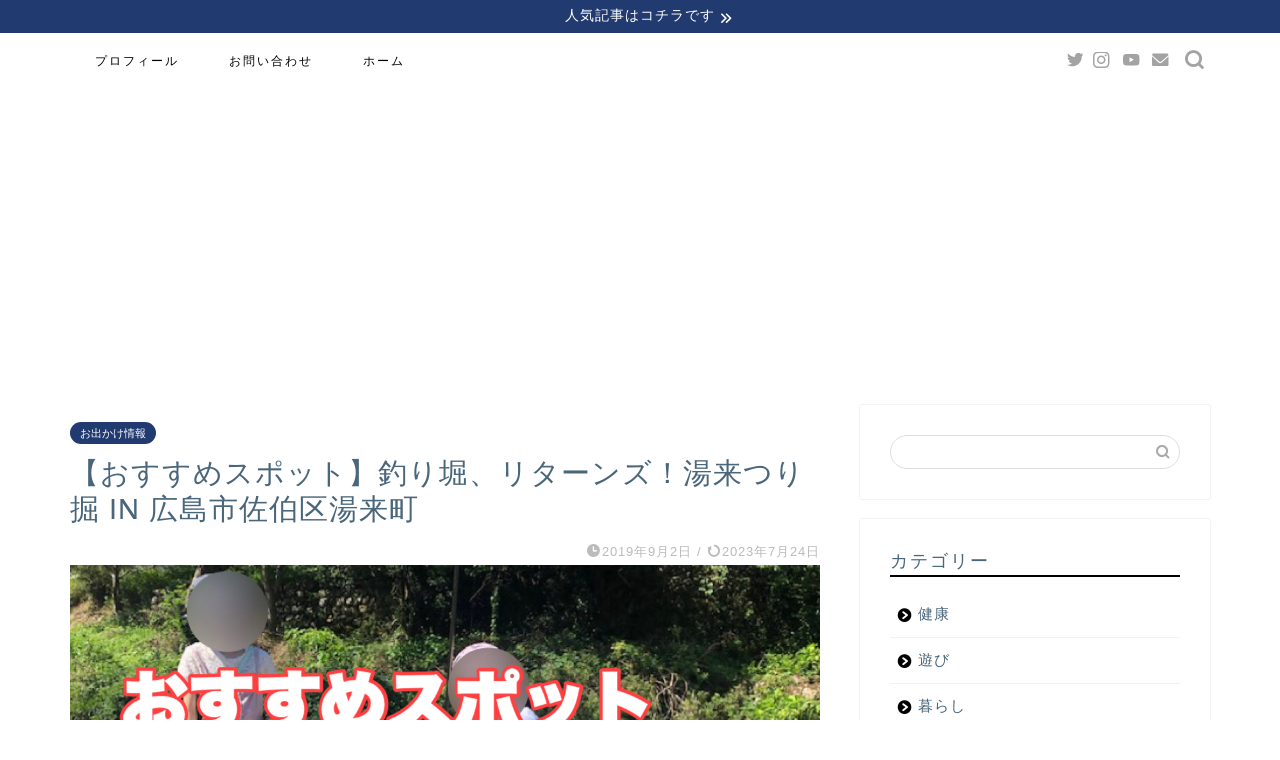

--- FILE ---
content_type: text/html; charset=UTF-8
request_url: https://kenkenblog2019.com/spot-tsuriborireturns-yurkitsuribori
body_size: 19687
content:
<!DOCTYPE html>
<html lang="ja">
<head prefix="og: http://ogp.me/ns# fb: http://ogp.me/ns/fb# article: http://ogp.me/ns/article#">
<meta charset="utf-8">
<meta http-equiv="X-UA-Compatible" content="IE=edge">
<meta name="viewport" content="width=device-width, initial-scale=1">
<!-- ここからOGP -->
<meta property="og:type" content="blog">
<meta property="og:title" content="【おすすめスポット】釣り堀、リターンズ！湯来つり掘 IN 広島市佐伯区湯来町｜kenkenblog"> 
<meta property="og:url" content="https://kenkenblog2019.com/spot-tsuriborireturns-yurkitsuribori"> 
<meta property="og:description" content="またまた釣り堀にやってきました！ 初めて釣り堀体験をしてから3ヵ月が経ち、子供たちのリクエストでまたまた釣り堀にやってき"> 
<meta property="og:image" content="https://kenkenblog2019.com/wp-content/uploads/2019/09/a47e5da2df9ca7940aade0e1f3260948.jpg">
<meta property="og:site_name" content="kenkenblog">
<meta property="fb:admins" content="">
<meta name="twitter:card" content="summary_large_image">
<meta name="twitter:site" content="@kenkenblog">
<!-- ここまでOGP --> 

<meta name="description" itemprop="description" content="またまた釣り堀にやってきました！ 初めて釣り堀体験をしてから3ヵ月が経ち、子供たちのリクエストでまたまた釣り堀にやってき" >
<link rel="canonical" href="https://kenkenblog2019.com/spot-tsuriborireturns-yurkitsuribori">
<title>【おすすめスポット】釣り堀、リターンズ！湯来つり掘 IN 広島市佐伯区湯来町 | kenkenblog</title>

		<!-- All in One SEO 4.4.2 - aioseo.com -->
		<meta name="robots" content="max-image-preview:large" />
		<link rel="canonical" href="https://kenkenblog2019.com/spot-tsuriborireturns-yurkitsuribori" />
		<meta name="generator" content="All in One SEO (AIOSEO) 4.4.2" />
		<meta property="og:locale" content="ja_JP" />
		<meta property="og:site_name" content="kenkenblog | ミドル世代のエンジョイライフ" />
		<meta property="og:type" content="article" />
		<meta property="og:title" content="【おすすめスポット】釣り堀、リターンズ！湯来つり掘 IN 広島市佐伯区湯来町 | kenkenblog" />
		<meta property="og:url" content="https://kenkenblog2019.com/spot-tsuriborireturns-yurkitsuribori" />
		<meta property="article:published_time" content="2019-09-02T11:00:00+00:00" />
		<meta property="article:modified_time" content="2023-07-24T12:45:18+00:00" />
		<meta name="twitter:card" content="summary" />
		<meta name="twitter:title" content="【おすすめスポット】釣り堀、リターンズ！湯来つり掘 IN 広島市佐伯区湯来町 | kenkenblog" />
		<script type="application/ld+json" class="aioseo-schema">
			{"@context":"https:\/\/schema.org","@graph":[{"@type":"Article","@id":"https:\/\/kenkenblog2019.com\/spot-tsuriborireturns-yurkitsuribori#article","name":"\u3010\u304a\u3059\u3059\u3081\u30b9\u30dd\u30c3\u30c8\u3011\u91e3\u308a\u5800\u3001\u30ea\u30bf\u30fc\u30f3\u30ba\uff01\u6e6f\u6765\u3064\u308a\u6398 IN \u5e83\u5cf6\u5e02\u4f50\u4f2f\u533a\u6e6f\u6765\u753a | kenkenblog","headline":"\u3010\u304a\u3059\u3059\u3081\u30b9\u30dd\u30c3\u30c8\u3011\u91e3\u308a\u5800\u3001\u30ea\u30bf\u30fc\u30f3\u30ba\uff01\u6e6f\u6765\u3064\u308a\u6398 IN \u5e83\u5cf6\u5e02\u4f50\u4f2f\u533a\u6e6f\u6765\u753a","author":{"@id":"https:\/\/kenkenblog2019.com\/author\/kenkenblog#author"},"publisher":{"@id":"https:\/\/kenkenblog2019.com\/#organization"},"image":{"@type":"ImageObject","url":"https:\/\/kenkenblog2019.com\/wp-content\/uploads\/2019\/09\/a47e5da2df9ca7940aade0e1f3260948.jpg","width":1170,"height":657},"datePublished":"2019-09-02T11:00:00+09:00","dateModified":"2023-07-24T12:45:18+09:00","inLanguage":"ja","mainEntityOfPage":{"@id":"https:\/\/kenkenblog2019.com\/spot-tsuriborireturns-yurkitsuribori#webpage"},"isPartOf":{"@id":"https:\/\/kenkenblog2019.com\/spot-tsuriborireturns-yurkitsuribori#webpage"},"articleSection":"\u304a\u51fa\u304b\u3051\u60c5\u5831"},{"@type":"BreadcrumbList","@id":"https:\/\/kenkenblog2019.com\/spot-tsuriborireturns-yurkitsuribori#breadcrumblist","itemListElement":[{"@type":"ListItem","@id":"https:\/\/kenkenblog2019.com\/#listItem","position":1,"item":{"@type":"WebPage","@id":"https:\/\/kenkenblog2019.com\/","name":"\u30db\u30fc\u30e0","description":"\u30df\u30c9\u30eb\u4e16\u4ee3\u306e\u30a8\u30f3\u30b8\u30e7\u30a4\u30e9\u30a4\u30d5","url":"https:\/\/kenkenblog2019.com\/"}}]},{"@type":"Organization","@id":"https:\/\/kenkenblog2019.com\/#organization","name":"kenkenblog","url":"https:\/\/kenkenblog2019.com\/"},{"@type":"Person","@id":"https:\/\/kenkenblog2019.com\/author\/kenkenblog#author","url":"https:\/\/kenkenblog2019.com\/author\/kenkenblog","name":"kenken","image":{"@type":"ImageObject","@id":"https:\/\/kenkenblog2019.com\/spot-tsuriborireturns-yurkitsuribori#authorImage","url":"https:\/\/kenkenblog2019.com\/wp-content\/uploads\/2020\/10\/bb57b96b5289e6a7bb1392a056dba8e2-150x150.jpg","width":96,"height":96,"caption":"kenken"}},{"@type":"WebPage","@id":"https:\/\/kenkenblog2019.com\/spot-tsuriborireturns-yurkitsuribori#webpage","url":"https:\/\/kenkenblog2019.com\/spot-tsuriborireturns-yurkitsuribori","name":"\u3010\u304a\u3059\u3059\u3081\u30b9\u30dd\u30c3\u30c8\u3011\u91e3\u308a\u5800\u3001\u30ea\u30bf\u30fc\u30f3\u30ba\uff01\u6e6f\u6765\u3064\u308a\u6398 IN \u5e83\u5cf6\u5e02\u4f50\u4f2f\u533a\u6e6f\u6765\u753a | kenkenblog","inLanguage":"ja","isPartOf":{"@id":"https:\/\/kenkenblog2019.com\/#website"},"breadcrumb":{"@id":"https:\/\/kenkenblog2019.com\/spot-tsuriborireturns-yurkitsuribori#breadcrumblist"},"author":{"@id":"https:\/\/kenkenblog2019.com\/author\/kenkenblog#author"},"creator":{"@id":"https:\/\/kenkenblog2019.com\/author\/kenkenblog#author"},"image":{"@type":"ImageObject","url":"https:\/\/kenkenblog2019.com\/wp-content\/uploads\/2019\/09\/a47e5da2df9ca7940aade0e1f3260948.jpg","@id":"https:\/\/kenkenblog2019.com\/#mainImage","width":1170,"height":657},"primaryImageOfPage":{"@id":"https:\/\/kenkenblog2019.com\/spot-tsuriborireturns-yurkitsuribori#mainImage"},"datePublished":"2019-09-02T11:00:00+09:00","dateModified":"2023-07-24T12:45:18+09:00"},{"@type":"WebSite","@id":"https:\/\/kenkenblog2019.com\/#website","url":"https:\/\/kenkenblog2019.com\/","name":"kenkenblog","description":"\u30df\u30c9\u30eb\u4e16\u4ee3\u306e\u30a8\u30f3\u30b8\u30e7\u30a4\u30e9\u30a4\u30d5","inLanguage":"ja","publisher":{"@id":"https:\/\/kenkenblog2019.com\/#organization"}}]}
		</script>
		<!-- All in One SEO -->

<link rel='dns-prefetch' href='//ajax.googleapis.com' />
<link rel='dns-prefetch' href='//cdnjs.cloudflare.com' />
<link rel="alternate" type="application/rss+xml" title="kenkenblog &raquo; フィード" href="https://kenkenblog2019.com/feed" />
<link rel="alternate" type="application/rss+xml" title="kenkenblog &raquo; コメントフィード" href="https://kenkenblog2019.com/comments/feed" />
<link rel="alternate" type="application/rss+xml" title="kenkenblog &raquo; 【おすすめスポット】釣り堀、リターンズ！湯来つり掘 IN 広島市佐伯区湯来町 のコメントのフィード" href="https://kenkenblog2019.com/spot-tsuriborireturns-yurkitsuribori/feed" />
<script type="text/javascript">
window._wpemojiSettings = {"baseUrl":"https:\/\/s.w.org\/images\/core\/emoji\/14.0.0\/72x72\/","ext":".png","svgUrl":"https:\/\/s.w.org\/images\/core\/emoji\/14.0.0\/svg\/","svgExt":".svg","source":{"concatemoji":"https:\/\/kenkenblog2019.com\/wp-includes\/js\/wp-emoji-release.min.js?ver=6.2.8"}};
/*! This file is auto-generated */
!function(e,a,t){var n,r,o,i=a.createElement("canvas"),p=i.getContext&&i.getContext("2d");function s(e,t){p.clearRect(0,0,i.width,i.height),p.fillText(e,0,0);e=i.toDataURL();return p.clearRect(0,0,i.width,i.height),p.fillText(t,0,0),e===i.toDataURL()}function c(e){var t=a.createElement("script");t.src=e,t.defer=t.type="text/javascript",a.getElementsByTagName("head")[0].appendChild(t)}for(o=Array("flag","emoji"),t.supports={everything:!0,everythingExceptFlag:!0},r=0;r<o.length;r++)t.supports[o[r]]=function(e){if(p&&p.fillText)switch(p.textBaseline="top",p.font="600 32px Arial",e){case"flag":return s("\ud83c\udff3\ufe0f\u200d\u26a7\ufe0f","\ud83c\udff3\ufe0f\u200b\u26a7\ufe0f")?!1:!s("\ud83c\uddfa\ud83c\uddf3","\ud83c\uddfa\u200b\ud83c\uddf3")&&!s("\ud83c\udff4\udb40\udc67\udb40\udc62\udb40\udc65\udb40\udc6e\udb40\udc67\udb40\udc7f","\ud83c\udff4\u200b\udb40\udc67\u200b\udb40\udc62\u200b\udb40\udc65\u200b\udb40\udc6e\u200b\udb40\udc67\u200b\udb40\udc7f");case"emoji":return!s("\ud83e\udef1\ud83c\udffb\u200d\ud83e\udef2\ud83c\udfff","\ud83e\udef1\ud83c\udffb\u200b\ud83e\udef2\ud83c\udfff")}return!1}(o[r]),t.supports.everything=t.supports.everything&&t.supports[o[r]],"flag"!==o[r]&&(t.supports.everythingExceptFlag=t.supports.everythingExceptFlag&&t.supports[o[r]]);t.supports.everythingExceptFlag=t.supports.everythingExceptFlag&&!t.supports.flag,t.DOMReady=!1,t.readyCallback=function(){t.DOMReady=!0},t.supports.everything||(n=function(){t.readyCallback()},a.addEventListener?(a.addEventListener("DOMContentLoaded",n,!1),e.addEventListener("load",n,!1)):(e.attachEvent("onload",n),a.attachEvent("onreadystatechange",function(){"complete"===a.readyState&&t.readyCallback()})),(e=t.source||{}).concatemoji?c(e.concatemoji):e.wpemoji&&e.twemoji&&(c(e.twemoji),c(e.wpemoji)))}(window,document,window._wpemojiSettings);
</script>
<style type="text/css">
img.wp-smiley,
img.emoji {
	display: inline !important;
	border: none !important;
	box-shadow: none !important;
	height: 1em !important;
	width: 1em !important;
	margin: 0 0.07em !important;
	vertical-align: -0.1em !important;
	background: none !important;
	padding: 0 !important;
}
</style>
	<link rel='stylesheet' id='wp-block-library-css' href='https://kenkenblog2019.com/wp-includes/css/dist/block-library/style.min.css?ver=6.2.8' type='text/css' media='all' />
<link rel='stylesheet' id='classic-theme-styles-css' href='https://kenkenblog2019.com/wp-includes/css/classic-themes.min.css?ver=6.2.8' type='text/css' media='all' />
<style id='global-styles-inline-css' type='text/css'>
body{--wp--preset--color--black: #000000;--wp--preset--color--cyan-bluish-gray: #abb8c3;--wp--preset--color--white: #ffffff;--wp--preset--color--pale-pink: #f78da7;--wp--preset--color--vivid-red: #cf2e2e;--wp--preset--color--luminous-vivid-orange: #ff6900;--wp--preset--color--luminous-vivid-amber: #fcb900;--wp--preset--color--light-green-cyan: #7bdcb5;--wp--preset--color--vivid-green-cyan: #00d084;--wp--preset--color--pale-cyan-blue: #8ed1fc;--wp--preset--color--vivid-cyan-blue: #0693e3;--wp--preset--color--vivid-purple: #9b51e0;--wp--preset--gradient--vivid-cyan-blue-to-vivid-purple: linear-gradient(135deg,rgba(6,147,227,1) 0%,rgb(155,81,224) 100%);--wp--preset--gradient--light-green-cyan-to-vivid-green-cyan: linear-gradient(135deg,rgb(122,220,180) 0%,rgb(0,208,130) 100%);--wp--preset--gradient--luminous-vivid-amber-to-luminous-vivid-orange: linear-gradient(135deg,rgba(252,185,0,1) 0%,rgba(255,105,0,1) 100%);--wp--preset--gradient--luminous-vivid-orange-to-vivid-red: linear-gradient(135deg,rgba(255,105,0,1) 0%,rgb(207,46,46) 100%);--wp--preset--gradient--very-light-gray-to-cyan-bluish-gray: linear-gradient(135deg,rgb(238,238,238) 0%,rgb(169,184,195) 100%);--wp--preset--gradient--cool-to-warm-spectrum: linear-gradient(135deg,rgb(74,234,220) 0%,rgb(151,120,209) 20%,rgb(207,42,186) 40%,rgb(238,44,130) 60%,rgb(251,105,98) 80%,rgb(254,248,76) 100%);--wp--preset--gradient--blush-light-purple: linear-gradient(135deg,rgb(255,206,236) 0%,rgb(152,150,240) 100%);--wp--preset--gradient--blush-bordeaux: linear-gradient(135deg,rgb(254,205,165) 0%,rgb(254,45,45) 50%,rgb(107,0,62) 100%);--wp--preset--gradient--luminous-dusk: linear-gradient(135deg,rgb(255,203,112) 0%,rgb(199,81,192) 50%,rgb(65,88,208) 100%);--wp--preset--gradient--pale-ocean: linear-gradient(135deg,rgb(255,245,203) 0%,rgb(182,227,212) 50%,rgb(51,167,181) 100%);--wp--preset--gradient--electric-grass: linear-gradient(135deg,rgb(202,248,128) 0%,rgb(113,206,126) 100%);--wp--preset--gradient--midnight: linear-gradient(135deg,rgb(2,3,129) 0%,rgb(40,116,252) 100%);--wp--preset--duotone--dark-grayscale: url('#wp-duotone-dark-grayscale');--wp--preset--duotone--grayscale: url('#wp-duotone-grayscale');--wp--preset--duotone--purple-yellow: url('#wp-duotone-purple-yellow');--wp--preset--duotone--blue-red: url('#wp-duotone-blue-red');--wp--preset--duotone--midnight: url('#wp-duotone-midnight');--wp--preset--duotone--magenta-yellow: url('#wp-duotone-magenta-yellow');--wp--preset--duotone--purple-green: url('#wp-duotone-purple-green');--wp--preset--duotone--blue-orange: url('#wp-duotone-blue-orange');--wp--preset--font-size--small: 13px;--wp--preset--font-size--medium: 20px;--wp--preset--font-size--large: 36px;--wp--preset--font-size--x-large: 42px;--wp--preset--spacing--20: 0.44rem;--wp--preset--spacing--30: 0.67rem;--wp--preset--spacing--40: 1rem;--wp--preset--spacing--50: 1.5rem;--wp--preset--spacing--60: 2.25rem;--wp--preset--spacing--70: 3.38rem;--wp--preset--spacing--80: 5.06rem;--wp--preset--shadow--natural: 6px 6px 9px rgba(0, 0, 0, 0.2);--wp--preset--shadow--deep: 12px 12px 50px rgba(0, 0, 0, 0.4);--wp--preset--shadow--sharp: 6px 6px 0px rgba(0, 0, 0, 0.2);--wp--preset--shadow--outlined: 6px 6px 0px -3px rgba(255, 255, 255, 1), 6px 6px rgba(0, 0, 0, 1);--wp--preset--shadow--crisp: 6px 6px 0px rgba(0, 0, 0, 1);}:where(.is-layout-flex){gap: 0.5em;}body .is-layout-flow > .alignleft{float: left;margin-inline-start: 0;margin-inline-end: 2em;}body .is-layout-flow > .alignright{float: right;margin-inline-start: 2em;margin-inline-end: 0;}body .is-layout-flow > .aligncenter{margin-left: auto !important;margin-right: auto !important;}body .is-layout-constrained > .alignleft{float: left;margin-inline-start: 0;margin-inline-end: 2em;}body .is-layout-constrained > .alignright{float: right;margin-inline-start: 2em;margin-inline-end: 0;}body .is-layout-constrained > .aligncenter{margin-left: auto !important;margin-right: auto !important;}body .is-layout-constrained > :where(:not(.alignleft):not(.alignright):not(.alignfull)){max-width: var(--wp--style--global--content-size);margin-left: auto !important;margin-right: auto !important;}body .is-layout-constrained > .alignwide{max-width: var(--wp--style--global--wide-size);}body .is-layout-flex{display: flex;}body .is-layout-flex{flex-wrap: wrap;align-items: center;}body .is-layout-flex > *{margin: 0;}:where(.wp-block-columns.is-layout-flex){gap: 2em;}.has-black-color{color: var(--wp--preset--color--black) !important;}.has-cyan-bluish-gray-color{color: var(--wp--preset--color--cyan-bluish-gray) !important;}.has-white-color{color: var(--wp--preset--color--white) !important;}.has-pale-pink-color{color: var(--wp--preset--color--pale-pink) !important;}.has-vivid-red-color{color: var(--wp--preset--color--vivid-red) !important;}.has-luminous-vivid-orange-color{color: var(--wp--preset--color--luminous-vivid-orange) !important;}.has-luminous-vivid-amber-color{color: var(--wp--preset--color--luminous-vivid-amber) !important;}.has-light-green-cyan-color{color: var(--wp--preset--color--light-green-cyan) !important;}.has-vivid-green-cyan-color{color: var(--wp--preset--color--vivid-green-cyan) !important;}.has-pale-cyan-blue-color{color: var(--wp--preset--color--pale-cyan-blue) !important;}.has-vivid-cyan-blue-color{color: var(--wp--preset--color--vivid-cyan-blue) !important;}.has-vivid-purple-color{color: var(--wp--preset--color--vivid-purple) !important;}.has-black-background-color{background-color: var(--wp--preset--color--black) !important;}.has-cyan-bluish-gray-background-color{background-color: var(--wp--preset--color--cyan-bluish-gray) !important;}.has-white-background-color{background-color: var(--wp--preset--color--white) !important;}.has-pale-pink-background-color{background-color: var(--wp--preset--color--pale-pink) !important;}.has-vivid-red-background-color{background-color: var(--wp--preset--color--vivid-red) !important;}.has-luminous-vivid-orange-background-color{background-color: var(--wp--preset--color--luminous-vivid-orange) !important;}.has-luminous-vivid-amber-background-color{background-color: var(--wp--preset--color--luminous-vivid-amber) !important;}.has-light-green-cyan-background-color{background-color: var(--wp--preset--color--light-green-cyan) !important;}.has-vivid-green-cyan-background-color{background-color: var(--wp--preset--color--vivid-green-cyan) !important;}.has-pale-cyan-blue-background-color{background-color: var(--wp--preset--color--pale-cyan-blue) !important;}.has-vivid-cyan-blue-background-color{background-color: var(--wp--preset--color--vivid-cyan-blue) !important;}.has-vivid-purple-background-color{background-color: var(--wp--preset--color--vivid-purple) !important;}.has-black-border-color{border-color: var(--wp--preset--color--black) !important;}.has-cyan-bluish-gray-border-color{border-color: var(--wp--preset--color--cyan-bluish-gray) !important;}.has-white-border-color{border-color: var(--wp--preset--color--white) !important;}.has-pale-pink-border-color{border-color: var(--wp--preset--color--pale-pink) !important;}.has-vivid-red-border-color{border-color: var(--wp--preset--color--vivid-red) !important;}.has-luminous-vivid-orange-border-color{border-color: var(--wp--preset--color--luminous-vivid-orange) !important;}.has-luminous-vivid-amber-border-color{border-color: var(--wp--preset--color--luminous-vivid-amber) !important;}.has-light-green-cyan-border-color{border-color: var(--wp--preset--color--light-green-cyan) !important;}.has-vivid-green-cyan-border-color{border-color: var(--wp--preset--color--vivid-green-cyan) !important;}.has-pale-cyan-blue-border-color{border-color: var(--wp--preset--color--pale-cyan-blue) !important;}.has-vivid-cyan-blue-border-color{border-color: var(--wp--preset--color--vivid-cyan-blue) !important;}.has-vivid-purple-border-color{border-color: var(--wp--preset--color--vivid-purple) !important;}.has-vivid-cyan-blue-to-vivid-purple-gradient-background{background: var(--wp--preset--gradient--vivid-cyan-blue-to-vivid-purple) !important;}.has-light-green-cyan-to-vivid-green-cyan-gradient-background{background: var(--wp--preset--gradient--light-green-cyan-to-vivid-green-cyan) !important;}.has-luminous-vivid-amber-to-luminous-vivid-orange-gradient-background{background: var(--wp--preset--gradient--luminous-vivid-amber-to-luminous-vivid-orange) !important;}.has-luminous-vivid-orange-to-vivid-red-gradient-background{background: var(--wp--preset--gradient--luminous-vivid-orange-to-vivid-red) !important;}.has-very-light-gray-to-cyan-bluish-gray-gradient-background{background: var(--wp--preset--gradient--very-light-gray-to-cyan-bluish-gray) !important;}.has-cool-to-warm-spectrum-gradient-background{background: var(--wp--preset--gradient--cool-to-warm-spectrum) !important;}.has-blush-light-purple-gradient-background{background: var(--wp--preset--gradient--blush-light-purple) !important;}.has-blush-bordeaux-gradient-background{background: var(--wp--preset--gradient--blush-bordeaux) !important;}.has-luminous-dusk-gradient-background{background: var(--wp--preset--gradient--luminous-dusk) !important;}.has-pale-ocean-gradient-background{background: var(--wp--preset--gradient--pale-ocean) !important;}.has-electric-grass-gradient-background{background: var(--wp--preset--gradient--electric-grass) !important;}.has-midnight-gradient-background{background: var(--wp--preset--gradient--midnight) !important;}.has-small-font-size{font-size: var(--wp--preset--font-size--small) !important;}.has-medium-font-size{font-size: var(--wp--preset--font-size--medium) !important;}.has-large-font-size{font-size: var(--wp--preset--font-size--large) !important;}.has-x-large-font-size{font-size: var(--wp--preset--font-size--x-large) !important;}
.wp-block-navigation a:where(:not(.wp-element-button)){color: inherit;}
:where(.wp-block-columns.is-layout-flex){gap: 2em;}
.wp-block-pullquote{font-size: 1.5em;line-height: 1.6;}
</style>
<link rel='stylesheet' id='contact-form-7-css' href='https://kenkenblog2019.com/wp-content/plugins/contact-form-7/includes/css/styles.css?ver=5.7.7' type='text/css' media='all' />
<link rel='stylesheet' id='ppress-frontend-css' href='https://kenkenblog2019.com/wp-content/plugins/wp-user-avatar/assets/css/frontend.min.css?ver=4.12.0' type='text/css' media='all' />
<link rel='stylesheet' id='ppress-flatpickr-css' href='https://kenkenblog2019.com/wp-content/plugins/wp-user-avatar/assets/flatpickr/flatpickr.min.css?ver=4.12.0' type='text/css' media='all' />
<link rel='stylesheet' id='ppress-select2-css' href='https://kenkenblog2019.com/wp-content/plugins/wp-user-avatar/assets/select2/select2.min.css?ver=6.2.8' type='text/css' media='all' />
<link rel='stylesheet' id='parent-style-css' href='https://kenkenblog2019.com/wp-content/themes/jin/style.css?ver=6.2.8' type='text/css' media='all' />
<link rel='stylesheet' id='theme-style-css' href='https://kenkenblog2019.com/wp-content/themes/jin-child/style.css?ver=6.2.8' type='text/css' media='all' />
<link rel='stylesheet' id='swiper-style-css' href='https://cdnjs.cloudflare.com/ajax/libs/Swiper/4.0.7/css/swiper.min.css?ver=6.2.8' type='text/css' media='all' />
<script type='text/javascript' src='https://ajax.googleapis.com/ajax/libs/jquery/1.12.4/jquery.min.js?ver=6.2.8' id='jquery-js'></script>
<script type='text/javascript' src='https://kenkenblog2019.com/wp-content/plugins/wp-user-avatar/assets/flatpickr/flatpickr.min.js?ver=4.12.0' id='ppress-flatpickr-js'></script>
<script type='text/javascript' src='https://kenkenblog2019.com/wp-content/plugins/wp-user-avatar/assets/select2/select2.min.js?ver=4.12.0' id='ppress-select2-js'></script>
<link rel="https://api.w.org/" href="https://kenkenblog2019.com/wp-json/" /><link rel="alternate" type="application/json" href="https://kenkenblog2019.com/wp-json/wp/v2/posts/77" /><link rel='shortlink' href='https://kenkenblog2019.com/?p=77' />
<link rel="alternate" type="application/json+oembed" href="https://kenkenblog2019.com/wp-json/oembed/1.0/embed?url=https%3A%2F%2Fkenkenblog2019.com%2Fspot-tsuriborireturns-yurkitsuribori" />
<link rel="alternate" type="text/xml+oembed" href="https://kenkenblog2019.com/wp-json/oembed/1.0/embed?url=https%3A%2F%2Fkenkenblog2019.com%2Fspot-tsuriborireturns-yurkitsuribori&#038;format=xml" />
		<script>
			document.documentElement.className = document.documentElement.className.replace( 'no-js', 'js' );
		</script>
				<style>
			.no-js img.lazyload { display: none; }
			figure.wp-block-image img.lazyloading { min-width: 150px; }
							.lazyload, .lazyloading { opacity: 0; }
				.lazyloaded {
					opacity: 1;
					transition: opacity 400ms;
					transition-delay: 0ms;
				}
					</style>
			<style type="text/css">
		#wrapper{
							background-color: #ffffff;
				background-image: url();
					}
		.related-entry-headline-text span:before,
		#comment-title span:before,
		#reply-title span:before{
			background-color: #000000;
			border-color: #000000!important;
		}
		
		#breadcrumb:after,
		#page-top a{	
			background-color: #71dfe2;
		}
				#footer-widget-area{
			background-color: #71dfe2;
			border: none!important;
		}
		.footer-inner a
		#copyright,
		#copyright-center{
			border-color: taransparent!important;
			color: #49667a!important;
		}
				.page-top-footer a{
			color: #71dfe2!important;
		}
				#breadcrumb ul li,
		#breadcrumb ul li a{
			color: #71dfe2!important;
		}
		
		body,
		a,
		a:link,
		a:visited,
		.my-profile,
		.widgettitle,
		.tabBtn-mag label{
			color: #49667a;
		}
		a:hover{
			color: #0e00aa;
		}
						.widget_nav_menu ul > li > a:before,
		.widget_categories ul > li > a:before,
		.widget_pages ul > li > a:before,
		.widget_recent_entries ul > li > a:before,
		.widget_archive ul > li > a:before,
		.widget_archive form:after,
		.widget_categories form:after,
		.widget_nav_menu ul > li > ul.sub-menu > li > a:before,
		.widget_categories ul > li > .children > li > a:before,
		.widget_pages ul > li > .children > li > a:before,
		.widget_nav_menu ul > li > ul.sub-menu > li > ul.sub-menu li > a:before,
		.widget_categories ul > li > .children > li > .children li > a:before,
		.widget_pages ul > li > .children > li > .children li > a:before{
			color: #000000;
		}
		.widget_nav_menu ul .sub-menu .sub-menu li a:before{
			background-color: #49667a!important;
		}
		footer .footer-widget,
		footer .footer-widget a,
		footer .footer-widget ul li,
		.footer-widget.widget_nav_menu ul > li > a:before,
		.footer-widget.widget_categories ul > li > a:before,
		.footer-widget.widget_recent_entries ul > li > a:before,
		.footer-widget.widget_pages ul > li > a:before,
		.footer-widget.widget_archive ul > li > a:before,
		footer .widget_tag_cloud .tagcloud a:before{
			color: #ffffff!important;
			border-color: #ffffff!important;
		}
		footer .footer-widget .widgettitle{
			color: #ffffff!important;
			border-color: #213a70!important;
		}
		footer .widget_nav_menu ul .children .children li a:before,
		footer .widget_categories ul .children .children li a:before,
		footer .widget_nav_menu ul .sub-menu .sub-menu li a:before{
			background-color: #ffffff!important;
		}
		#drawernav a:hover,
		.post-list-title,
		#prev-next p,
		#toc_container .toc_list li a{
			color: #49667a!important;
		}
		
		#header-box{
			background-color: #ffffff;
		}
												@media (min-width: 768px) {
			.top-image-meta{
				margin-top: calc(0px - 30px);
			}
		}
		@media (min-width: 1200px) {
			.top-image-meta{
				margin-top: calc(0px);
			}
		}
				.pickup-contents:before{
			background-color: #ffffff!important;
		}
		
		.main-image-text{
			color: #000000;
		}
		.main-image-text-sub{
			color: #000000;
		}
		
				@media (min-width: 481px) {
			#site-info{
				padding-top: 17px!important;
				padding-bottom: 17px!important;
			}
		}
		
		#site-info span a{
			color: #000000!important;
		}
		
				#headmenu .headsns .line a svg{
			fill: #a3a3a3!important;
		}
		#headmenu .headsns a,
		#headmenu{
			color: #a3a3a3!important;
			border-color:#a3a3a3!important;
		}
						.profile-follow .line-sns a svg{
			fill: #000000!important;
		}
		.profile-follow .line-sns a:hover svg{
			fill: #213a70!important;
		}
		.profile-follow a{
			color: #000000!important;
			border-color:#000000!important;
		}
		.profile-follow a:hover,
		#headmenu .headsns a:hover{
			color:#213a70!important;
			border-color:#213a70!important;
		}
				.search-box:hover{
			color:#213a70!important;
			border-color:#213a70!important;
		}
				#header #headmenu .headsns .line a:hover svg{
			fill:#213a70!important;
		}
		.cps-icon-bar,
		#navtoggle:checked + .sp-menu-open .cps-icon-bar{
			background-color: #000000;
		}
		#nav-container{
			background-color: #ffffff;
		}
		.menu-box .menu-item svg{
			fill:#000000;
		}
		#drawernav ul.menu-box > li > a,
		#drawernav2 ul.menu-box > li > a,
		#drawernav3 ul.menu-box > li > a,
		#drawernav4 ul.menu-box > li > a,
		#drawernav5 ul.menu-box > li > a,
		#drawernav ul.menu-box > li.menu-item-has-children:after,
		#drawernav2 ul.menu-box > li.menu-item-has-children:after,
		#drawernav3 ul.menu-box > li.menu-item-has-children:after,
		#drawernav4 ul.menu-box > li.menu-item-has-children:after,
		#drawernav5 ul.menu-box > li.menu-item-has-children:after{
			color: #000000!important;
		}
		#drawernav ul.menu-box li a,
		#drawernav2 ul.menu-box li a,
		#drawernav3 ul.menu-box li a,
		#drawernav4 ul.menu-box li a,
		#drawernav5 ul.menu-box li a{
			font-size: 12px!important;
		}
		#drawernav3 ul.menu-box > li{
			color: #49667a!important;
		}
		#drawernav4 .menu-box > .menu-item > a:after,
		#drawernav3 .menu-box > .menu-item > a:after,
		#drawernav .menu-box > .menu-item > a:after{
			background-color: #000000!important;
		}
		#drawernav2 .menu-box > .menu-item:hover,
		#drawernav5 .menu-box > .menu-item:hover{
			border-top-color: #000000!important;
		}
				.cps-info-bar a{
			background-color: #213a70!important;
		}
				@media (min-width: 768px) {
			.post-list-mag .post-list-item:not(:nth-child(2n)){
				margin-right: 2.6%;
			}
		}
				@media (min-width: 768px) {
			#tab-1:checked ~ .tabBtn-mag li [for="tab-1"]:after,
			#tab-2:checked ~ .tabBtn-mag li [for="tab-2"]:after,
			#tab-3:checked ~ .tabBtn-mag li [for="tab-3"]:after,
			#tab-4:checked ~ .tabBtn-mag li [for="tab-4"]:after{
				border-top-color: #000000!important;
			}
			.tabBtn-mag label{
				border-bottom-color: #000000!important;
			}
		}
		#tab-1:checked ~ .tabBtn-mag li [for="tab-1"],
		#tab-2:checked ~ .tabBtn-mag li [for="tab-2"],
		#tab-3:checked ~ .tabBtn-mag li [for="tab-3"],
		#tab-4:checked ~ .tabBtn-mag li [for="tab-4"],
		#prev-next a.next:after,
		#prev-next a.prev:after,
		.more-cat-button a:hover span:before{
			background-color: #000000!important;
		}
		

		.swiper-slide .post-list-cat,
		.post-list-mag .post-list-cat,
		.post-list-mag3col .post-list-cat,
		.post-list-mag-sp1col .post-list-cat,
		.swiper-pagination-bullet-active,
		.pickup-cat,
		.post-list .post-list-cat,
		#breadcrumb .bcHome a:hover span:before,
		.popular-item:nth-child(1) .pop-num,
		.popular-item:nth-child(2) .pop-num,
		.popular-item:nth-child(3) .pop-num{
			background-color: #213a70!important;
		}
		.sidebar-btn a,
		.profile-sns-menu{
			background-color: #213a70!important;
		}
		.sp-sns-menu a,
		.pickup-contents-box a:hover .pickup-title{
			border-color: #000000!important;
			color: #000000!important;
		}
				.pro-line svg{
			fill: #000000!important;
		}
		.cps-post-cat a,
		.meta-cat,
		.popular-cat{
			background-color: #213a70!important;
			border-color: #213a70!important;
		}
		.tagicon,
		.tag-box a,
		#toc_container .toc_list > li,
		#toc_container .toc_title{
			color: #000000!important;
		}
		.widget_tag_cloud a::before{
			color: #49667a!important;
		}
		.tag-box a,
		#toc_container:before{
			border-color: #000000!important;
		}
		.cps-post-cat a:hover{
			color: #0e00aa!important;
		}
		.pagination li:not([class*="current"]) a:hover,
		.widget_tag_cloud a:hover{
			background-color: #000000!important;
		}
		.pagination li:not([class*="current"]) a:hover{
			opacity: 0.5!important;
		}
		.pagination li.current a{
			background-color: #000000!important;
			border-color: #000000!important;
		}
		.nextpage a:hover span {
			color: #000000!important;
			border-color: #000000!important;
		}
		.cta-content:before{
			background-color: #ffc6e4!important;
		}
		.cta-text,
		.info-title{
			color: #ffffff!important;
		}
		#footer-widget-area.footer_style1 .widgettitle{
			border-color: #213a70!important;
		}
		.sidebar_style1 .widgettitle,
		.sidebar_style5 .widgettitle{
			border-color: #000000!important;
		}
		.sidebar_style2 .widgettitle,
		.sidebar_style4 .widgettitle,
		.sidebar_style6 .widgettitle,
		#home-bottom-widget .widgettitle,
		#home-top-widget .widgettitle,
		#post-bottom-widget .widgettitle,
		#post-top-widget .widgettitle{
			background-color: #000000!important;
		}
		#home-bottom-widget .widget_search .search-box input[type="submit"],
		#home-top-widget .widget_search .search-box input[type="submit"],
		#post-bottom-widget .widget_search .search-box input[type="submit"],
		#post-top-widget .widget_search .search-box input[type="submit"]{
			background-color: #213a70!important;
		}
		
		.tn-logo-size{
			font-size: 175%!important;
		}
		@media (min-width: 481px) {
		.tn-logo-size img{
			width: calc(175%*0.5)!important;
		}
		}
		@media (min-width: 768px) {
		.tn-logo-size img{
			width: calc(175%*2.2)!important;
		}
		}
		@media (min-width: 1200px) {
		.tn-logo-size img{
			width: 175%!important;
		}
		}
		.sp-logo-size{
			font-size: 125%!important;
		}
		.sp-logo-size img{
			width: 125%!important;
		}
				.cps-post-main ul > li:before,
		.cps-post-main ol > li:before{
			background-color: #213a70!important;
		}
		.profile-card .profile-title{
			background-color: #000000!important;
		}
		.profile-card{
			border-color: #000000!important;
		}
		.cps-post-main a{
			color:#1a0dab;
		}
		.cps-post-main .marker{
			background: -webkit-linear-gradient( transparent 60%, #ffdc00 0% ) ;
			background: linear-gradient( transparent 60%, #ffdc00 0% ) ;
		}
		.cps-post-main .marker2{
			background: -webkit-linear-gradient( transparent 60%, #8ff7f0 0% ) ;
			background: linear-gradient( transparent 60%, #8ff7f0 0% ) ;
		}
		.cps-post-main .jic-sc{
			color:#213a70;
		}
		
		
		.simple-box1{
			border-color:#51a5d6!important;
		}
		.simple-box2{
			border-color:#f2bf7d!important;
		}
		.simple-box3{
			border-color:#2294d6!important;
		}
		.simple-box4{
			border-color:#d3d3d3!important;
		}
		.simple-box4:before{
			background-color: #d3d3d3;
		}
		.simple-box5{
			border-color:#e896c7!important;
		}
		.simple-box5:before{
			background-color: #e896c7;
		}
		.simple-box6{
			background-color:#fffdef!important;
		}
		.simple-box7{
			border-color:#def1f9!important;
		}
		.simple-box7:before{
			background-color:#def1f9!important;
		}
		.simple-box8{
			border-color:#96ddc1!important;
		}
		.simple-box8:before{
			background-color:#96ddc1!important;
		}
		.simple-box9:before{
			background-color:#e1c0e8!important;
		}
				.simple-box9:after{
			border-color:#e1c0e8 #e1c0e8 #ffffff #ffffff!important;
		}
				
		.kaisetsu-box1:before,
		.kaisetsu-box1-title{
			background-color:#ffb49e!important;
		}
		.kaisetsu-box2{
			border-color:#6396a3!important;
		}
		.kaisetsu-box2-title{
			background-color:#6396a3!important;
		}
		.kaisetsu-box4{
			border-color:#ea91a9!important;
		}
		.kaisetsu-box4-title{
			background-color:#ea91a9!important;
		}
		.kaisetsu-box5:before{
			background-color:#57b3ba!important;
		}
		.kaisetsu-box5-title{
			background-color:#57b3ba!important;
		}
		
		.concept-box1{
			border-color:#85db8f!important;
		}
		.concept-box1:after{
			background-color:#85db8f!important;
		}
		.concept-box1:before{
			content:"ポイント"!important;
			color:#85db8f!important;
		}
		.concept-box2{
			border-color:#f7cf6a!important;
		}
		.concept-box2:after{
			background-color:#f7cf6a!important;
		}
		.concept-box2:before{
			content:"注意点"!important;
			color:#f7cf6a!important;
		}
		.concept-box3{
			border-color:#86cee8!important;
		}
		.concept-box3:after{
			background-color:#86cee8!important;
		}
		.concept-box3:before{
			content:"良い例"!important;
			color:#86cee8!important;
		}
		.concept-box4{
			border-color:#ed8989!important;
		}
		.concept-box4:after{
			background-color:#ed8989!important;
		}
		.concept-box4:before{
			content:"悪い例"!important;
			color:#ed8989!important;
		}
		.concept-box5{
			border-color:#9e9e9e!important;
		}
		.concept-box5:after{
			background-color:#9e9e9e!important;
		}
		.concept-box5:before{
			content:"参考"!important;
			color:#9e9e9e!important;
		}
		.concept-box6{
			border-color:#8eaced!important;
		}
		.concept-box6:after{
			background-color:#8eaced!important;
		}
		.concept-box6:before{
			content:"メモ"!important;
			color:#8eaced!important;
		}
		
		.innerlink-box1,
		.blog-card{
			border-color:#ff6868!important;
		}
		.innerlink-box1-title{
			background-color:#ff6868!important;
			border-color:#ff6868!important;
		}
		.innerlink-box1:before,
		.blog-card-hl-box{
			background-color:#ff6868!important;
		}
				.concept-box1:before,
		.concept-box2:before,
		.concept-box3:before,
		.concept-box4:before,
		.concept-box5:before,
		.concept-box6:before{
			background-color: #ffffff;
			background-image: url();
		}
		.concept-box1:after,
		.concept-box2:after,
		.concept-box3:after,
		.concept-box4:after,
		.concept-box5:after,
		.concept-box6:after{
			border-color: #ffffff;
			border-image: url() 27 23 / 50px 30px / 1rem round space0 / 5px 5px;
		}
				
		.jin-ac-box01-title::after{
			color: #000000;
		}
		
		.color-button01 a,
		.color-button01 a:hover,
		.color-button01:before{
			background-color: #ffc6e4!important;
		}
		.top-image-btn-color a,
		.top-image-btn-color a:hover,
		.top-image-btn-color:before{
			background-color: #477ed1!important;
		}
		.color-button02 a,
		.color-button02 a:hover,
		.color-button02:before{
			background-color: #86d7e8!important;
		}
		
		.color-button01-big a,
		.color-button01-big a:hover,
		.color-button01-big:before{
			background-color: #86d7e8!important;
		}
		.color-button01-big a,
		.color-button01-big:before{
			border-radius: 50px!important;
		}
		.color-button01-big a{
			padding-top: 20px!important;
			padding-bottom: 20px!important;
		}
		
		.color-button02-big a,
		.color-button02-big a:hover,
		.color-button02-big:before{
			background-color: #ffc6e4!important;
		}
		.color-button02-big a,
		.color-button02-big:before{
			border-radius: 40px!important;
		}
		.color-button02-big a{
			padding-top: 20px!important;
			padding-bottom: 20px!important;
		}
				.color-button01-big{
			width: 75%!important;
		}
		.color-button02-big{
			width: 75%!important;
		}
				
		
					.top-image-btn-color:before,
			.color-button01:before,
			.color-button02:before,
			.color-button01-big:before,
			.color-button02-big:before{
				bottom: -1px;
				left: -1px;
				width: 100%;
				height: 100%;
				border-radius: 6px;
				box-shadow: 0px 1px 5px 0px rgba(0, 0, 0, 0.25);
				-webkit-transition: all .4s;
				transition: all .4s;
			}
			.top-image-btn-color a:hover,
			.color-button01 a:hover,
			.color-button02 a:hover,
			.color-button01-big a:hover,
			.color-button02-big a:hover{
				-webkit-transform: translateY(2px);
				transform: translateY(2px);
				-webkit-filter: brightness(0.95);
				 filter: brightness(0.95);
			}
			.top-image-btn-color:hover:before,
			.color-button01:hover:before,
			.color-button02:hover:before,
			.color-button01-big:hover:before,
			.color-button02-big:hover:before{
				-webkit-transform: translateY(2px);
				transform: translateY(2px);
				box-shadow: none!important;
			}
				
		.h2-style01 h2,
		.h2-style02 h2:before,
		.h2-style03 h2,
		.h2-style04 h2:before,
		.h2-style05 h2,
		.h2-style07 h2:before,
		.h2-style07 h2:after,
		.h3-style03 h3:before,
		.h3-style02 h3:before,
		.h3-style05 h3:before,
		.h3-style07 h3:before,
		.h2-style08 h2:after,
		.h2-style10 h2:before,
		.h2-style10 h2:after,
		.h3-style02 h3:after,
		.h4-style02 h4:before{
			background-color: #000000!important;
		}
		.h3-style01 h3,
		.h3-style04 h3,
		.h3-style05 h3,
		.h3-style06 h3,
		.h4-style01 h4,
		.h2-style02 h2,
		.h2-style08 h2,
		.h2-style08 h2:before,
		.h2-style09 h2,
		.h4-style03 h4{
			border-color: #000000!important;
		}
		.h2-style05 h2:before{
			border-top-color: #000000!important;
		}
		.h2-style06 h2:before,
		.sidebar_style3 .widgettitle:after{
			background-image: linear-gradient(
				-45deg,
				transparent 25%,
				#000000 25%,
				#000000 50%,
				transparent 50%,
				transparent 75%,
				#000000 75%,
				#000000			);
		}
				.jin-h2-icons.h2-style02 h2 .jic:before,
		.jin-h2-icons.h2-style04 h2 .jic:before,
		.jin-h2-icons.h2-style06 h2 .jic:before,
		.jin-h2-icons.h2-style07 h2 .jic:before,
		.jin-h2-icons.h2-style08 h2 .jic:before,
		.jin-h2-icons.h2-style09 h2 .jic:before,
		.jin-h2-icons.h2-style10 h2 .jic:before,
		.jin-h3-icons.h3-style01 h3 .jic:before,
		.jin-h3-icons.h3-style02 h3 .jic:before,
		.jin-h3-icons.h3-style03 h3 .jic:before,
		.jin-h3-icons.h3-style04 h3 .jic:before,
		.jin-h3-icons.h3-style05 h3 .jic:before,
		.jin-h3-icons.h3-style06 h3 .jic:before,
		.jin-h3-icons.h3-style07 h3 .jic:before,
		.jin-h4-icons.h4-style01 h4 .jic:before,
		.jin-h4-icons.h4-style02 h4 .jic:before,
		.jin-h4-icons.h4-style03 h4 .jic:before,
		.jin-h4-icons.h4-style04 h4 .jic:before{
			color:#000000;
		}
		
		@media all and (-ms-high-contrast:none){
			*::-ms-backdrop, .color-button01:before,
			.color-button02:before,
			.color-button01-big:before,
			.color-button02-big:before{
				background-color: #595857!important;
			}
		}
		
		.jin-lp-h2 h2,
		.jin-lp-h2 h2{
			background-color: transparent!important;
			border-color: transparent!important;
			color: #49667a!important;
		}
		.jincolumn-h3style2{
			border-color:#000000!important;
		}
		.jinlph2-style1 h2:first-letter{
			color:#000000!important;
		}
		.jinlph2-style2 h2,
		.jinlph2-style3 h2{
			border-color:#000000!important;
		}
		.jin-photo-title .jin-fusen1-down,
		.jin-photo-title .jin-fusen1-even,
		.jin-photo-title .jin-fusen1-up{
			border-left-color:#000000;
		}
		.jin-photo-title .jin-fusen2,
		.jin-photo-title .jin-fusen3{
			background-color:#000000;
		}
		.jin-photo-title .jin-fusen2:before,
		.jin-photo-title .jin-fusen3:before {
			border-top-color: #000000;
		}
		.has-huge-font-size{
			font-size:42px!important;
		}
		.has-large-font-size{
			font-size:36px!important;
		}
		.has-medium-font-size{
			font-size:20px!important;
		}
		.has-normal-font-size{
			font-size:16px!important;
		}
		.has-small-font-size{
			font-size:13px!important;
		}
		
		
	</style>
<script data-ad-client="ca-pub-6929748604849998" async src="https://pagead2.googlesyndication.com/pagead/js/adsbygoogle.js"></script><link rel="icon" href="https://kenkenblog2019.com/wp-content/uploads/2020/10/cropped-bb57b96b5289e6a7bb1392a056dba8e2-1-32x32.jpg" sizes="32x32" />
<link rel="icon" href="https://kenkenblog2019.com/wp-content/uploads/2020/10/cropped-bb57b96b5289e6a7bb1392a056dba8e2-1-192x192.jpg" sizes="192x192" />
<link rel="apple-touch-icon" href="https://kenkenblog2019.com/wp-content/uploads/2020/10/cropped-bb57b96b5289e6a7bb1392a056dba8e2-1-180x180.jpg" />
<meta name="msapplication-TileImage" content="https://kenkenblog2019.com/wp-content/uploads/2020/10/cropped-bb57b96b5289e6a7bb1392a056dba8e2-1-270x270.jpg" />
		<style type="text/css" id="wp-custom-css">
			.proflink a{
	display:block;
	text-align:center;
	padding:7px 10px;
	background:#aaa;
	width:50%;
	margin:0 auto;
	margin-top:20px;
	border-radius:20px;
	border:3px double #fff;
	font-size:0.65rem;
	color:#fff;
}
.proflink a:hover{
		opacity:0.75;
}
@media (max-width: 767px) {
	.proflink a{
		margin-bottom:10px;
	}
}

@media (min-width: 1200px){
	.home .pickup-contents-box {
    padding-top: 0;
    margin-top: -60px;
	}
#header-box .header-box10-bg:before{
		filter:opacity(0.4);
	}
}
.sidebar_style1 .widget{
	background:rgba(255,255,255,0.6);
}		</style>
			
<!--カエレバCSS-->
<!--アプリーチCSS-->

<!-- Global site tag (gtag.js) - Google Analytics -->
<script async src="https://www.googletagmanager.com/gtag/js?id=UA-141247455-2"></script>
<script>
  window.dataLayer = window.dataLayer || [];
  function gtag(){dataLayer.push(arguments);}
  gtag('js', new Date());

  gtag('config', 'UA-141247455-2');
</script>
</head>
<body class="post-template-default single single-post postid-77 single-format-standard" id="nofont-style">

<div id="wrapper">

		
	<div id="scroll-content" class="animate-off">
	
		<!--ヘッダー-->

									<div class="cps-info-bar animate-off">
			<a href="https://kenkenblog2019.com/sports-spinbike-haige-customaize"><span>人気記事はコチラです</span></a>
		</div>
		
	<!--グローバルナビゲーション layout1-->
		<div id="nav-container" class="header-style8-animate animate-off">
		<div class="header-style6-box">
			<div id="drawernav4" class="ef">
				<nav class="fixed-content"><ul class="menu-box"><li class="menu-item menu-item-type-post_type menu-item-object-page menu-item-1855"><a href="https://kenkenblog2019.com/profile">プロフィール</a></li>
<li class="menu-item menu-item-type-custom menu-item-object-custom menu-item-16"><a href="https://kenkenblog2019.com/contact">お問い合わせ</a></li>
<li class="menu-item menu-item-type-custom menu-item-object-custom menu-item-home menu-item-1917"><a href="https://kenkenblog2019.com/">ホーム</a></li>
</ul></nav>			</div>

			
			<div id="headmenu">
				<span class="headsns tn_sns_on">
											<span class="twitter"><a href="https://twitter.com/kenkenblog"><i class="jic-type jin-ifont-twitter" aria-hidden="true"></i></a></span>
																					<span class="instagram">
						<a href="https://www.instagram.com/kenkenblogmovie"><i class="jic-type jin-ifont-instagram" aria-hidden="true"></i></a>
						</span>
																<span class="youtube">
						<a href="https://www.youtube.com/channel/UCtp0T2PhSqJRitpNf0e0law?view_as=subscriber"><i class="jic-type jin-ifont-youtube" aria-hidden="true"></i></a>
						</span>
						
																<span class="jin-contact">
						<a href="https://kenkenblog2019.com/contact"><i class="jic-type jin-ifont-mail" aria-hidden="true"></i></a>
						</span>
						

				</span>
				<span class="headsearch tn_search_on">
					<form class="search-box" role="search" method="get" id="searchform" action="https://kenkenblog2019.com/">
	<input type="search" placeholder="" class="text search-text" value="" name="s" id="s">
	<input type="submit" id="searchsubmit" value="&#xe931;">
</form>
				</span>
			</div>
				</div>
	</div>

		<!--グローバルナビゲーション layout1-->


	

	
	<!--ヘッダー画像-->
													<!--ヘッダー画像-->

		
		<!--ヘッダー-->

		<div class="clearfix"></div>

			
														
		
	<div id="contents">

		<!--メインコンテンツ-->
			<main id="main-contents" class="main-contents article_style2 animate-off" itemprop="mainContentOfPage">
				
								
				<section class="cps-post-box hentry">
																	<article class="cps-post">
							<header class="cps-post-header">
																<span class="cps-post-cat category-goout" itemprop="keywords"><a href="https://kenkenblog2019.com/category/goout" style="background-color:!important;">お出かけ情報</a></span>
																<h1 class="cps-post-title entry-title" itemprop="headline">【おすすめスポット】釣り堀、リターンズ！湯来つり掘 IN 広島市佐伯区湯来町</h1>
								<div class="cps-post-meta vcard">
									<span class="writer fn" itemprop="author" itemscope itemtype="https://schema.org/Person"><span itemprop="name">kenken</span></span>
									<span class="cps-post-date-box">
												<span class="cps-post-date"><i class="jic jin-ifont-watch" aria-hidden="true"></i>&nbsp;<time class="entry-date date published" datetime="2019-09-02T20:00:00+09:00">2019年9月2日</time></span>
	<span class="timeslash"> /</span>
	<time class="entry-date date updated" datetime="2023-07-24T21:45:18+09:00"><span class="cps-post-date"><i class="jic jin-ifont-reload" aria-hidden="true"></i>&nbsp;2023年7月24日</span></time>
										</span>
								</div>
								
							</header>
																																													<div class="cps-post-thumb jin-thumb-original" itemscope itemtype="https://schema.org/ImageObject">
												<img   alt="" decoding="async" width ="1170" height ="657" data-srcset="https://kenkenblog2019.com/wp-content/uploads/2019/09/a47e5da2df9ca7940aade0e1f3260948.jpg 1170w, https://kenkenblog2019.com/wp-content/uploads/2019/09/a47e5da2df9ca7940aade0e1f3260948-300x168.jpg 300w, https://kenkenblog2019.com/wp-content/uploads/2019/09/a47e5da2df9ca7940aade0e1f3260948-1024x575.jpg 1024w, https://kenkenblog2019.com/wp-content/uploads/2019/09/a47e5da2df9ca7940aade0e1f3260948-768x431.jpg 768w, https://kenkenblog2019.com/wp-content/uploads/2019/09/a47e5da2df9ca7940aade0e1f3260948-320x180.jpg 320w, https://kenkenblog2019.com/wp-content/uploads/2019/09/a47e5da2df9ca7940aade0e1f3260948-640x360.jpg 640w, https://kenkenblog2019.com/wp-content/uploads/2019/09/a47e5da2df9ca7940aade0e1f3260948.jpg 856w"  data-src="https://kenkenblog2019.com/wp-content/uploads/2019/09/a47e5da2df9ca7940aade0e1f3260948.jpg" data-sizes="(max-width: 1170px) 100vw, 1170px" class="attachment-large_size size-large_size wp-post-image lazyload" src="[data-uri]" /><noscript><img src="https://kenkenblog2019.com/wp-content/uploads/2019/09/a47e5da2df9ca7940aade0e1f3260948.jpg" class="attachment-large_size size-large_size wp-post-image" alt="" decoding="async" width ="1170" height ="657" srcset="https://kenkenblog2019.com/wp-content/uploads/2019/09/a47e5da2df9ca7940aade0e1f3260948.jpg 1170w, https://kenkenblog2019.com/wp-content/uploads/2019/09/a47e5da2df9ca7940aade0e1f3260948-300x168.jpg 300w, https://kenkenblog2019.com/wp-content/uploads/2019/09/a47e5da2df9ca7940aade0e1f3260948-1024x575.jpg 1024w, https://kenkenblog2019.com/wp-content/uploads/2019/09/a47e5da2df9ca7940aade0e1f3260948-768x431.jpg 768w, https://kenkenblog2019.com/wp-content/uploads/2019/09/a47e5da2df9ca7940aade0e1f3260948-320x180.jpg 320w, https://kenkenblog2019.com/wp-content/uploads/2019/09/a47e5da2df9ca7940aade0e1f3260948-640x360.jpg 640w, https://kenkenblog2019.com/wp-content/uploads/2019/09/a47e5da2df9ca7940aade0e1f3260948.jpg 856w" sizes="(max-width: 1170px) 100vw, 1170px" /></noscript>											</div>
																																																										<div class="share-top sns-design-type01">
	<div class="sns-top">
		<ol>
			<!--ツイートボタン-->
							<li class="twitter"><a href="https://twitter.com/share?url=https%3A%2F%2Fkenkenblog2019.com%2Fspot-tsuriborireturns-yurkitsuribori&text=%E3%80%90%E3%81%8A%E3%81%99%E3%81%99%E3%82%81%E3%82%B9%E3%83%9D%E3%83%83%E3%83%88%E3%80%91%E9%87%A3%E3%82%8A%E5%A0%80%E3%80%81%E3%83%AA%E3%82%BF%E3%83%BC%E3%83%B3%E3%82%BA%EF%BC%81%E6%B9%AF%E6%9D%A5%E3%81%A4%E3%82%8A%E6%8E%98+IN+%E5%BA%83%E5%B3%B6%E5%B8%82%E4%BD%90%E4%BC%AF%E5%8C%BA%E6%B9%AF%E6%9D%A5%E7%94%BA - kenkenblog&via=kenkenblog&related=kenkenblog"><i class="jic jin-ifont-twitter"></i></a>
				</li>
						<!--Facebookボタン-->
							<li class="facebook">
				<a href="https://www.facebook.com/sharer.php?src=bm&u=https%3A%2F%2Fkenkenblog2019.com%2Fspot-tsuriborireturns-yurkitsuribori&t=%E3%80%90%E3%81%8A%E3%81%99%E3%81%99%E3%82%81%E3%82%B9%E3%83%9D%E3%83%83%E3%83%88%E3%80%91%E9%87%A3%E3%82%8A%E5%A0%80%E3%80%81%E3%83%AA%E3%82%BF%E3%83%BC%E3%83%B3%E3%82%BA%EF%BC%81%E6%B9%AF%E6%9D%A5%E3%81%A4%E3%82%8A%E6%8E%98+IN+%E5%BA%83%E5%B3%B6%E5%B8%82%E4%BD%90%E4%BC%AF%E5%8C%BA%E6%B9%AF%E6%9D%A5%E7%94%BA - kenkenblog" onclick="javascript:window.open(this.href, '', 'menubar=no,toolbar=no,resizable=yes,scrollbars=yes,height=300,width=600');return false;"><i class="jic jin-ifont-facebook-t" aria-hidden="true"></i></a>
				</li>
						<!--はてブボタン-->
							<li class="hatebu">
				<a href="https://b.hatena.ne.jp/add?mode=confirm&url=https%3A%2F%2Fkenkenblog2019.com%2Fspot-tsuriborireturns-yurkitsuribori" onclick="javascript:window.open(this.href, '', 'menubar=no,toolbar=no,resizable=yes,scrollbars=yes,height=400,width=510');return false;" ><i class="font-hatena"></i></a>
				</li>
						<!--Poketボタン-->
							<li class="pocket">
				<a href="https://getpocket.com/edit?url=https%3A%2F%2Fkenkenblog2019.com%2Fspot-tsuriborireturns-yurkitsuribori&title=%E3%80%90%E3%81%8A%E3%81%99%E3%81%99%E3%82%81%E3%82%B9%E3%83%9D%E3%83%83%E3%83%88%E3%80%91%E9%87%A3%E3%82%8A%E5%A0%80%E3%80%81%E3%83%AA%E3%82%BF%E3%83%BC%E3%83%B3%E3%82%BA%EF%BC%81%E6%B9%AF%E6%9D%A5%E3%81%A4%E3%82%8A%E6%8E%98+IN+%E5%BA%83%E5%B3%B6%E5%B8%82%E4%BD%90%E4%BC%AF%E5%8C%BA%E6%B9%AF%E6%9D%A5%E7%94%BA - kenkenblog"><i class="jic jin-ifont-pocket" aria-hidden="true"></i></a>
				</li>
							<li class="line">
				<a href="https://line.me/R/msg/text/?https%3A%2F%2Fkenkenblog2019.com%2Fspot-tsuriborireturns-yurkitsuribori"><i class="jic jin-ifont-line" aria-hidden="true"></i></a>
				</li>
		</ol>
	</div>
</div>
<div class="clearfix"></div>
															
							<div class="cps-post-main-box">
								<div class="cps-post-main    h2-style02 h3-style03 h4-style01 entry-content m-size m-size-sp" itemprop="articleBody">

									<div class="clearfix"></div>
	
									<div id="toc_container" class="no_bullets"><p class="toc_title">Contents</p><ul class="toc_list"><li></li><li></li><li></li><li></li><li></li><li></li><li></li></ul></div>
<h2><span id="i">またまた釣り堀にやってきました！</span></h2>
<p>初めて釣り堀体験をしてから3ヵ月が経ち、子供たちのリクエストでまたまた釣り堀にやってきました。</p>
<p>行った場所は前回と同じく広島の中心地から車で1時間程度の広島市佐伯区湯来町にある湯来つり掘です。</p>
<p>今回は詳しくご紹介しようと思います。</p>
<img decoding="async"  title="f:id:kenken_bronzelife:20190904092834j:plain"  alt="f:id:kenken_bronzelife:20190904092834j:plain" data-src="https://cdn-ak.f.st-hatena.com/images/fotolife/k/kenken_bronzelife/20190904/20190904092834.jpg" class="hatena-fotolife lazyload" src="[data-uri]" /><noscript><img decoding="async" class="hatena-fotolife" title="f:id:kenken_bronzelife:20190904092834j:plain" src="https://cdn-ak.f.st-hatena.com/images/fotolife/k/kenken_bronzelife/20190904/20190904092834.jpg" alt="f:id:kenken_bronzelife:20190904092834j:plain" /></noscript>
<h2><span id="i-2">それでは早速行ってみましょう。</span></h2>
<p>駐車場は道路沿いと道路から下った釣り堀の傍の２箇所あり、私たちは道路沿いの駐車場に駐車しました。</p>
<img decoding="async"  title="f:id:kenken_bronzelife:20190904093036j:plain"  alt="f:id:kenken_bronzelife:20190904093036j:plain" data-src="https://cdn-ak.f.st-hatena.com/images/fotolife/k/kenken_bronzelife/20190904/20190904093036.jpg" class="hatena-fotolife lazyload" src="[data-uri]" /><noscript><img decoding="async" class="hatena-fotolife" title="f:id:kenken_bronzelife:20190904093036j:plain" src="https://cdn-ak.f.st-hatena.com/images/fotolife/k/kenken_bronzelife/20190904/20190904093036.jpg" alt="f:id:kenken_bronzelife:20190904093036j:plain" /></noscript>
<p>駐車場に看板があり、ここを下るとすぐ釣り堀です。</p>
<img decoding="async"  title="f:id:kenken_bronzelife:20190904093056j:plain"  alt="f:id:kenken_bronzelife:20190904093056j:plain" data-src="https://cdn-ak.f.st-hatena.com/images/fotolife/k/kenken_bronzelife/20190904/20190904093056.jpg" class="hatena-fotolife lazyload" src="[data-uri]" /><noscript><img decoding="async" class="hatena-fotolife" title="f:id:kenken_bronzelife:20190904093056j:plain" src="https://cdn-ak.f.st-hatena.com/images/fotolife/k/kenken_bronzelife/20190904/20190904093056.jpg" alt="f:id:kenken_bronzelife:20190904093056j:plain" /></noscript>
<img decoding="async"  title="f:id:kenken_bronzelife:20190904093140j:plain"  alt="f:id:kenken_bronzelife:20190904093140j:plain" data-src="https://cdn-ak.f.st-hatena.com/images/fotolife/k/kenken_bronzelife/20190904/20190904093140.jpg" class="hatena-fotolife lazyload" src="[data-uri]" /><noscript><img decoding="async" class="hatena-fotolife" title="f:id:kenken_bronzelife:20190904093140j:plain" src="https://cdn-ak.f.st-hatena.com/images/fotolife/k/kenken_bronzelife/20190904/20190904093140.jpg" alt="f:id:kenken_bronzelife:20190904093140j:plain" /></noscript>
<p>受付でさおを借ります。</p>
<p>エサ付で500円です。</p>
<img decoding="async"  title="f:id:kenken_bronzelife:20190904093324j:plain"  alt="f:id:kenken_bronzelife:20190904093324j:plain" data-src="https://cdn-ak.f.st-hatena.com/images/fotolife/k/kenken_bronzelife/20190904/20190904093324.jpg" class="hatena-fotolife lazyload" src="[data-uri]" /><noscript><img decoding="async" class="hatena-fotolife" title="f:id:kenken_bronzelife:20190904093324j:plain" src="https://cdn-ak.f.st-hatena.com/images/fotolife/k/kenken_bronzelife/20190904/20190904093324.jpg" alt="f:id:kenken_bronzelife:20190904093324j:plain" /></noscript>
<img decoding="async"  title="f:id:kenken_bronzelife:20190904093448j:plain"  alt="f:id:kenken_bronzelife:20190904093448j:plain" data-src="https://cdn-ak.f.st-hatena.com/images/fotolife/k/kenken_bronzelife/20190904/20190904093448.jpg" class="hatena-fotolife lazyload" src="[data-uri]" /><noscript><img decoding="async" class="hatena-fotolife" title="f:id:kenken_bronzelife:20190904093448j:plain" src="https://cdn-ak.f.st-hatena.com/images/fotolife/k/kenken_bronzelife/20190904/20190904093448.jpg" alt="f:id:kenken_bronzelife:20190904093448j:plain" /></noscript>
<h2><span id="i-3">それでは釣りを開始します。</span></h2>
<p>釣り針にエサをつけたら、釣りの開始です。</p>
<img decoding="async"   alt="" width="750" height="562" data-src="https://kenkenblog2019.com/wp-content/uploads/2019/09/IMG-8585.jpg" class="alignnone size-full wp-image-2576 lazyload" src="[data-uri]" /><noscript><img decoding="async" class="alignnone size-full wp-image-2576" src="https://kenkenblog2019.com/wp-content/uploads/2019/09/IMG-8585.jpg" alt="" width="750" height="562" /></noscript>
<p>難なく一匹目をＧＥＴ！</p>
<img decoding="async"   alt="" width="750" height="562" data-src="https://kenkenblog2019.com/wp-content/uploads/2019/09/IMG-8589.jpg" class="alignnone size-full wp-image-2580 lazyload" src="[data-uri]" /><noscript><img decoding="async" class="alignnone size-full wp-image-2580" src="https://kenkenblog2019.com/wp-content/uploads/2019/09/IMG-8589.jpg" alt="" width="750" height="562" /></noscript>
<img decoding="async"  title="f:id:kenken_bronzelife:20190904093758j:plain"  alt="f:id:kenken_bronzelife:20190904093758j:plain" data-src="https://cdn-ak.f.st-hatena.com/images/fotolife/k/kenken_bronzelife/20190904/20190904093758.jpg" class="hatena-fotolife lazyload" src="[data-uri]" /><noscript><img decoding="async" class="hatena-fotolife" title="f:id:kenken_bronzelife:20190904093758j:plain" src="https://cdn-ak.f.st-hatena.com/images/fotolife/k/kenken_bronzelife/20190904/20190904093758.jpg" alt="f:id:kenken_bronzelife:20190904093758j:plain" /></noscript>
<p>続いてチャレンジ！</p>
<img decoding="async"   alt="" width="750" height="562" data-src="https://kenkenblog2019.com/wp-content/uploads/2019/09/IMG-8586.jpg" class="alignnone size-full wp-image-2577 lazyload" src="[data-uri]" /><noscript><img decoding="async" class="alignnone size-full wp-image-2577" src="https://kenkenblog2019.com/wp-content/uploads/2019/09/IMG-8586.jpg" alt="" width="750" height="562" /></noscript>
<p>ちょっと苦戦しましたが、2匹目をGET！</p>
<img decoding="async"   alt="" width="750" height="562" data-src="https://kenkenblog2019.com/wp-content/uploads/2019/09/IMG-8587.jpg" class="alignnone size-full wp-image-2578 lazyload" src="[data-uri]" /><noscript><img decoding="async" class="alignnone size-full wp-image-2578" src="https://kenkenblog2019.com/wp-content/uploads/2019/09/IMG-8587.jpg" alt="" width="750" height="562" /></noscript>
<p>前回は全部で3匹釣れました。</p>
<p>今回の目標はニジマスのから揚げを一人2匹食べたいので、計8匹。</p>
<p>結果は？</p>
<p>4匹しか釣れませんでした。</p>
<img decoding="async"  title="f:id:kenken_bronzelife:20190904094255j:plain"  alt="f:id:kenken_bronzelife:20190904094255j:plain" data-src="https://cdn-ak.f.st-hatena.com/images/fotolife/k/kenken_bronzelife/20190904/20190904094255.jpg" class="hatena-fotolife lazyload" src="[data-uri]" /><noscript><img decoding="async" class="hatena-fotolife" title="f:id:kenken_bronzelife:20190904094255j:plain" src="https://cdn-ak.f.st-hatena.com/images/fotolife/k/kenken_bronzelife/20190904/20190904094255.jpg" alt="f:id:kenken_bronzelife:20190904094255j:plain" /></noscript>
<h2><span id="i-4">釣れた魚の調理をお願いしましょう。</span></h2>
<p>塩焼きとから揚げが頼めます。</p>
<p>前回来たときは刺身もできるみたいでしたが、できなくなったみたいです。</p>
<p>前回は1時間待ちでしたが、今回は15分くらいでできるとのことです。</p>
<img decoding="async"  title="f:id:kenken_bronzelife:20190904093305j:plain"  alt="f:id:kenken_bronzelife:20190904093305j:plain" data-src="https://cdn-ak.f.st-hatena.com/images/fotolife/k/kenken_bronzelife/20190904/20190904093305.jpg" class="hatena-fotolife lazyload" src="[data-uri]" /><noscript><img decoding="async" class="hatena-fotolife" title="f:id:kenken_bronzelife:20190904093305j:plain" src="https://cdn-ak.f.st-hatena.com/images/fotolife/k/kenken_bronzelife/20190904/20190904093305.jpg" alt="f:id:kenken_bronzelife:20190904093305j:plain" /></noscript>
<p>待つこと15分。</p>
<p>食堂で支払いと受け取りです。</p>
<p>うどんやカレーも頼めるみたいです。</p>
<img decoding="async"  title="f:id:kenken_bronzelife:20190904094809j:plain"  alt="f:id:kenken_bronzelife:20190904094809j:plain" data-src="https://cdn-ak.f.st-hatena.com/images/fotolife/k/kenken_bronzelife/20190904/20190904094809.jpg" class="hatena-fotolife lazyload" src="[data-uri]" /><noscript><img decoding="async" class="hatena-fotolife" title="f:id:kenken_bronzelife:20190904094809j:plain" src="https://cdn-ak.f.st-hatena.com/images/fotolife/k/kenken_bronzelife/20190904/20190904094809.jpg" alt="f:id:kenken_bronzelife:20190904094809j:plain" /></noscript>
<p>美味しそうなから揚げです！</p>
<p>4匹で1500円くらいです。</p>
<img decoding="async"  title="f:id:kenken_bronzelife:20190904094904j:plain"  alt="f:id:kenken_bronzelife:20190904094904j:plain" data-src="https://cdn-ak.f.st-hatena.com/images/fotolife/k/kenken_bronzelife/20190904/20190904094904.jpg" class="hatena-fotolife lazyload" src="[data-uri]" /><noscript><img decoding="async" class="hatena-fotolife" title="f:id:kenken_bronzelife:20190904094904j:plain" src="https://cdn-ak.f.st-hatena.com/images/fotolife/k/kenken_bronzelife/20190904/20190904094904.jpg" alt="f:id:kenken_bronzelife:20190904094904j:plain" /></noscript>
<p>身もプリプリでみんな満足。</p>
<p>欲をいえば、2匹ずつ食べたかった！</p>
<img decoding="async"   alt="" width="750" height="562" data-src="https://kenkenblog2019.com/wp-content/uploads/2019/09/IMG-8590.jpg" class="alignnone size-full wp-image-2581 lazyload" src="[data-uri]" /><noscript><img decoding="async" class="alignnone size-full wp-image-2581" src="https://kenkenblog2019.com/wp-content/uploads/2019/09/IMG-8590.jpg" alt="" width="750" height="562" /></noscript>
<h2><span id="i-5">そしてレジャーの数々！</span></h2>
<p>ここの良いところは釣り堀以外にも色々遊べるところです。</p>
<p>しかも全て無料です。</p>
<p>早速、紹介しましょう。</p>
<p>ボート</p>
<img decoding="async"   alt="" width="750" height="562" data-src="https://kenkenblog2019.com/wp-content/uploads/2019/09/IMG-8591.jpg" class="alignnone size-full wp-image-2582 lazyload" src="[data-uri]" /><noscript><img decoding="async" class="alignnone size-full wp-image-2582" src="https://kenkenblog2019.com/wp-content/uploads/2019/09/IMG-8591.jpg" alt="" width="750" height="562" /></noscript>
<p>バトミントン</p>
<img decoding="async"   alt="" width="750" height="562" data-src="https://kenkenblog2019.com/wp-content/uploads/2019/09/IMG-8588.jpg" class="alignnone size-full wp-image-2579 lazyload" src="[data-uri]" /><noscript><img decoding="async" class="alignnone size-full wp-image-2579" src="https://kenkenblog2019.com/wp-content/uploads/2019/09/IMG-8588.jpg" alt="" width="750" height="562" /></noscript>
<p>卓球</p>
<img decoding="async"   alt="" width="750" height="562" data-src="https://kenkenblog2019.com/wp-content/uploads/2019/09/IMG-8592.jpg" class="alignnone size-full wp-image-2583 lazyload" src="[data-uri]" /><noscript><img decoding="async" class="alignnone size-full wp-image-2583" src="https://kenkenblog2019.com/wp-content/uploads/2019/09/IMG-8592.jpg" alt="" width="750" height="562" /></noscript>
<p>ハンモック</p>
<img decoding="async"   alt="" width="750" height="562" data-src="https://kenkenblog2019.com/wp-content/uploads/2019/09/IMG-8594.jpg" class="alignnone size-full wp-image-2585 lazyload" src="[data-uri]" /><noscript><img decoding="async" class="alignnone size-full wp-image-2585" src="https://kenkenblog2019.com/wp-content/uploads/2019/09/IMG-8594.jpg" alt="" width="750" height="562" /></noscript>
<p>スラックライン</p>
<img decoding="async"   alt="" width="750" height="562" data-src="https://kenkenblog2019.com/wp-content/uploads/2019/09/IMG-8593.jpg" class="alignnone size-full wp-image-2584 lazyload" src="[data-uri]" /><noscript><img decoding="async" class="alignnone size-full wp-image-2584" src="https://kenkenblog2019.com/wp-content/uploads/2019/09/IMG-8593.jpg" alt="" width="750" height="562" /></noscript>
<p>ストラックアウト</p>
<img decoding="async"  title="f:id:kenken_bronzelife:20190904095729j:plain"  alt="f:id:kenken_bronzelife:20190904095729j:plain" data-src="https://cdn-ak.f.st-hatena.com/images/fotolife/k/kenken_bronzelife/20190904/20190904095729.jpg" class="hatena-fotolife lazyload" src="[data-uri]" /><noscript><img decoding="async" class="hatena-fotolife" title="f:id:kenken_bronzelife:20190904095729j:plain" src="https://cdn-ak.f.st-hatena.com/images/fotolife/k/kenken_bronzelife/20190904/20190904095729.jpg" alt="f:id:kenken_bronzelife:20190904095729j:plain" /></noscript>
<p>バスケットゴール</p>
<img decoding="async"  title="f:id:kenken_bronzelife:20190904095808j:plain"  alt="f:id:kenken_bronzelife:20190904095808j:plain" data-src="https://cdn-ak.f.st-hatena.com/images/fotolife/k/kenken_bronzelife/20190904/20190904095808.jpg" class="hatena-fotolife lazyload" src="[data-uri]" /><noscript><img decoding="async" class="hatena-fotolife" title="f:id:kenken_bronzelife:20190904095808j:plain" src="https://cdn-ak.f.st-hatena.com/images/fotolife/k/kenken_bronzelife/20190904/20190904095808.jpg" alt="f:id:kenken_bronzelife:20190904095808j:plain" /></noscript>
<p>パットゴルフ</p>
<img decoding="async"  title="f:id:kenken_bronzelife:20190904103343j:plain"  alt="f:id:kenken_bronzelife:20190904103343j:plain" data-src="https://cdn-ak.f.st-hatena.com/images/fotolife/k/kenken_bronzelife/20190904/20190904103343.jpg" class="hatena-fotolife lazyload" src="[data-uri]" /><noscript><img decoding="async" class="hatena-fotolife" title="f:id:kenken_bronzelife:20190904103343j:plain" src="https://cdn-ak.f.st-hatena.com/images/fotolife/k/kenken_bronzelife/20190904/20190904103343.jpg" alt="f:id:kenken_bronzelife:20190904103343j:plain" /></noscript>
<p>ボールころがし</p>
<img decoding="async"  title="f:id:kenken_bronzelife:20190904095844j:plain"  alt="f:id:kenken_bronzelife:20190904095844j:plain" data-src="https://cdn-ak.f.st-hatena.com/images/fotolife/k/kenken_bronzelife/20190904/20190904095844.jpg" class="hatena-fotolife lazyload" src="[data-uri]" /><noscript><img decoding="async" class="hatena-fotolife" title="f:id:kenken_bronzelife:20190904095844j:plain" src="https://cdn-ak.f.st-hatena.com/images/fotolife/k/kenken_bronzelife/20190904/20190904095844.jpg" alt="f:id:kenken_bronzelife:20190904095844j:plain" /></noscript>
<p>積み木</p>
<img decoding="async"  title="f:id:kenken_bronzelife:20190904095924j:plain"  alt="f:id:kenken_bronzelife:20190904095924j:plain" data-src="https://cdn-ak.f.st-hatena.com/images/fotolife/k/kenken_bronzelife/20190904/20190904095924.jpg" class="hatena-fotolife lazyload" src="[data-uri]" /><noscript><img decoding="async" class="hatena-fotolife" title="f:id:kenken_bronzelife:20190904095924j:plain" src="https://cdn-ak.f.st-hatena.com/images/fotolife/k/kenken_bronzelife/20190904/20190904095924.jpg" alt="f:id:kenken_bronzelife:20190904095924j:plain" /></noscript>
<p>黒ひげゲーム</p>
<img decoding="async"  title="f:id:kenken_bronzelife:20190904095948j:plain"  alt="f:id:kenken_bronzelife:20190904095948j:plain" data-src="https://cdn-ak.f.st-hatena.com/images/fotolife/k/kenken_bronzelife/20190904/20190904095948.jpg" class="hatena-fotolife lazyload" src="[data-uri]" /><noscript><img decoding="async" class="hatena-fotolife" title="f:id:kenken_bronzelife:20190904095948j:plain" src="https://cdn-ak.f.st-hatena.com/images/fotolife/k/kenken_bronzelife/20190904/20190904095948.jpg" alt="f:id:kenken_bronzelife:20190904095948j:plain" /></noscript>
<p>これだけあれば、何かしら遊べます！</p>
<h2><span id="i-6">他にもあります！</span></h2>
<p>他にバーベキューもできるみたいです。</p>
<img decoding="async"  title="f:id:kenken_bronzelife:20190904100155j:plain"  alt="f:id:kenken_bronzelife:20190904100155j:plain" data-src="https://cdn-ak.f.st-hatena.com/images/fotolife/k/kenken_bronzelife/20190904/20190904100155.jpg" class="hatena-fotolife lazyload" src="[data-uri]" /><noscript><img decoding="async" class="hatena-fotolife" title="f:id:kenken_bronzelife:20190904100155j:plain" src="https://cdn-ak.f.st-hatena.com/images/fotolife/k/kenken_bronzelife/20190904/20190904100155.jpg" alt="f:id:kenken_bronzelife:20190904100155j:plain" /></noscript>
<p>イベントでスタンプラリーもやっていました。</p>
<img decoding="async"  title="f:id:kenken_bronzelife:20190904100211j:plain"  alt="f:id:kenken_bronzelife:20190904100211j:plain" data-src="https://cdn-ak.f.st-hatena.com/images/fotolife/k/kenken_bronzelife/20190904/20190904100211.jpg" class="hatena-fotolife lazyload" src="[data-uri]" /><noscript><img decoding="async" class="hatena-fotolife" title="f:id:kenken_bronzelife:20190904100211j:plain" src="https://cdn-ak.f.st-hatena.com/images/fotolife/k/kenken_bronzelife/20190904/20190904100211.jpg" alt="f:id:kenken_bronzelife:20190904100211j:plain" /></noscript>
<img decoding="async"  title="f:id:kenken_bronzelife:20190904100230j:plain"  alt="f:id:kenken_bronzelife:20190904100230j:plain" data-src="https://cdn-ak.f.st-hatena.com/images/fotolife/k/kenken_bronzelife/20190904/20190904100230.jpg" class="hatena-fotolife lazyload" src="[data-uri]" /><noscript><img decoding="async" class="hatena-fotolife" title="f:id:kenken_bronzelife:20190904100230j:plain" src="https://cdn-ak.f.st-hatena.com/images/fotolife/k/kenken_bronzelife/20190904/20190904100230.jpg" alt="f:id:kenken_bronzelife:20190904100230j:plain" /></noscript>
<img decoding="async"  title="f:id:kenken_bronzelife:20190904103731j:plain"  alt="f:id:kenken_bronzelife:20190904103731j:plain" data-src="https://cdn-ak.f.st-hatena.com/images/fotolife/k/kenken_bronzelife/20190904/20190904103731.jpg" class="hatena-fotolife lazyload" src="[data-uri]" /><noscript><img decoding="async" class="hatena-fotolife" title="f:id:kenken_bronzelife:20190904103731j:plain" src="https://cdn-ak.f.st-hatena.com/images/fotolife/k/kenken_bronzelife/20190904/20190904103731.jpg" alt="f:id:kenken_bronzelife:20190904103731j:plain" /></noscript>
<h2><span id="2">2回目の感想と近くの立ち寄りスポット</span></h2>
<p>今回2回目ですが、やっぱり来てよかったです。</p>
<p>自然の中でお魚を釣って、食べて、他にも色々遊んで大満足です。</p>
<p>私たちはここでお魚を食べて、車で30分くらいのところにある道の駅来夢とごうちでお昼を食べるという感じです。</p>
<p>正確には道の駅の道路向かいにある屋台が充実しています。</p>
<p>よかったら、こちらもおすすめですよ！</p>
<p>屋台は全部で4軒です。</p>
<img decoding="async"   alt="" width="750" height="562" data-src="https://kenkenblog2019.com/wp-content/uploads/2019/09/IMG_8596.jpg" class="alignnone size-full wp-image-2589 lazyload" src="[data-uri]" /><noscript><img decoding="async" class="alignnone size-full wp-image-2589" src="https://kenkenblog2019.com/wp-content/uploads/2019/09/IMG_8596.jpg" alt="" width="750" height="562" /></noscript>
<p>惣菜やお弁当がたくさん！</p>
<img decoding="async"  title="f:id:kenken_bronzelife:20190904101606j:plain"  alt="f:id:kenken_bronzelife:20190904101606j:plain" data-src="https://cdn-ak.f.st-hatena.com/images/fotolife/k/kenken_bronzelife/20190904/20190904101606.jpg" class="hatena-fotolife lazyload" src="[data-uri]" /><noscript><img decoding="async" class="hatena-fotolife" title="f:id:kenken_bronzelife:20190904101606j:plain" src="https://cdn-ak.f.st-hatena.com/images/fotolife/k/kenken_bronzelife/20190904/20190904101606.jpg" alt="f:id:kenken_bronzelife:20190904101606j:plain" /></noscript>
<img decoding="async"  title="f:id:kenken_bronzelife:20190904101623j:plain"  alt="f:id:kenken_bronzelife:20190904101623j:plain" data-src="https://cdn-ak.f.st-hatena.com/images/fotolife/k/kenken_bronzelife/20190904/20190904101623.jpg" class="hatena-fotolife lazyload" src="[data-uri]" /><noscript><img decoding="async" class="hatena-fotolife" title="f:id:kenken_bronzelife:20190904101623j:plain" src="https://cdn-ak.f.st-hatena.com/images/fotolife/k/kenken_bronzelife/20190904/20190904101623.jpg" alt="f:id:kenken_bronzelife:20190904101623j:plain" /></noscript>
<img decoding="async"  title="f:id:kenken_bronzelife:20190904101640j:plain"  alt="f:id:kenken_bronzelife:20190904101640j:plain" data-src="https://cdn-ak.f.st-hatena.com/images/fotolife/k/kenken_bronzelife/20190904/20190904101640.jpg" class="hatena-fotolife lazyload" src="[data-uri]" /><noscript><img decoding="async" class="hatena-fotolife" title="f:id:kenken_bronzelife:20190904101640j:plain" src="https://cdn-ak.f.st-hatena.com/images/fotolife/k/kenken_bronzelife/20190904/20190904101640.jpg" alt="f:id:kenken_bronzelife:20190904101640j:plain" /></noscript>
<p>焼きもち<br />
<img decoding="async"  title="f:id:kenken_bronzelife:20190904101507j:plain"  alt="f:id:kenken_bronzelife:20190904101507j:plain" data-src="https://cdn-ak.f.st-hatena.com/images/fotolife/k/kenken_bronzelife/20190904/20190904101507.jpg" class="hatena-fotolife lazyload" src="[data-uri]" /><noscript><img decoding="async" class="hatena-fotolife" title="f:id:kenken_bronzelife:20190904101507j:plain" src="https://cdn-ak.f.st-hatena.com/images/fotolife/k/kenken_bronzelife/20190904/20190904101507.jpg" alt="f:id:kenken_bronzelife:20190904101507j:plain" /></noscript></p>
<p>つけもの焼きそば</p>
<img decoding="async"  title="f:id:kenken_bronzelife:20190904101523j:plain"  alt="f:id:kenken_bronzelife:20190904101523j:plain" data-src="https://cdn-ak.f.st-hatena.com/images/fotolife/k/kenken_bronzelife/20190904/20190904101523.jpg" class="hatena-fotolife lazyload" src="[data-uri]" /><noscript><img decoding="async" class="hatena-fotolife" title="f:id:kenken_bronzelife:20190904101523j:plain" src="https://cdn-ak.f.st-hatena.com/images/fotolife/k/kenken_bronzelife/20190904/20190904101523.jpg" alt="f:id:kenken_bronzelife:20190904101523j:plain" /></noscript>
<p>釜めし</p>
<img decoding="async"  title="f:id:kenken_bronzelife:20190904101540j:plain"  alt="f:id:kenken_bronzelife:20190904101540j:plain" data-src="https://cdn-ak.f.st-hatena.com/images/fotolife/k/kenken_bronzelife/20190904/20190904101540.jpg" class="hatena-fotolife lazyload" src="[data-uri]" /><noscript><img decoding="async" class="hatena-fotolife" title="f:id:kenken_bronzelife:20190904101540j:plain" src="https://cdn-ak.f.st-hatena.com/images/fotolife/k/kenken_bronzelife/20190904/20190904101540.jpg" alt="f:id:kenken_bronzelife:20190904101540j:plain" /></noscript>
<p>ぶた串</p>
<img decoding="async"  title="f:id:kenken_bronzelife:20190904101815j:plain"  alt="f:id:kenken_bronzelife:20190904101815j:plain" data-src="https://cdn-ak.f.st-hatena.com/images/fotolife/k/kenken_bronzelife/20190904/20190904101815.jpg" class="hatena-fotolife lazyload" src="[data-uri]" /><noscript><img decoding="async" class="hatena-fotolife" title="f:id:kenken_bronzelife:20190904101815j:plain" src="https://cdn-ak.f.st-hatena.com/images/fotolife/k/kenken_bronzelife/20190904/20190904101815.jpg" alt="f:id:kenken_bronzelife:20190904101815j:plain" /></noscript>
<p>あげ餅</p>
<img decoding="async"  title="f:id:kenken_bronzelife:20190904101854j:plain"  alt="f:id:kenken_bronzelife:20190904101854j:plain" data-src="https://cdn-ak.f.st-hatena.com/images/fotolife/k/kenken_bronzelife/20190904/20190904101854.jpg" class="hatena-fotolife lazyload" src="[data-uri]" /><noscript><img decoding="async" class="hatena-fotolife" title="f:id:kenken_bronzelife:20190904101854j:plain" src="https://cdn-ak.f.st-hatena.com/images/fotolife/k/kenken_bronzelife/20190904/20190904101854.jpg" alt="f:id:kenken_bronzelife:20190904101854j:plain" /></noscript>
<p>他に移動カフェも！</p>
<img decoding="async"  title="f:id:kenken_bronzelife:20190904101929j:plain"  alt="f:id:kenken_bronzelife:20190904101929j:plain" data-src="https://cdn-ak.f.st-hatena.com/images/fotolife/k/kenken_bronzelife/20190904/20190904101929.jpg" class="hatena-fotolife lazyload" src="[data-uri]" /><noscript><img decoding="async" class="hatena-fotolife" title="f:id:kenken_bronzelife:20190904101929j:plain" src="https://cdn-ak.f.st-hatena.com/images/fotolife/k/kenken_bronzelife/20190904/20190904101929.jpg" alt="f:id:kenken_bronzelife:20190904101929j:plain" /></noscript>
<p>以上、「釣り堀、リターンズ！湯来つり掘 IN 広島市佐伯区湯来町」の記事でした。</p>
									
																		
									
																		
									
<div class="profile-card">
	<div class="profile-title ef">ABOUT ME</div>
	<div class="profile-flexbox">
		<div class="profile-thumbnail-box">
			<div class="profile-thumbnail"><img data-del="avatar"   height='100' width='100' data-src="https://kenkenblog2019.com/wp-content/uploads/2020/10/bb57b96b5289e6a7bb1392a056dba8e2-150x150.jpg" class="avatar pp-user-avatar avatar-100 photo  lazyload" src="[data-uri]" /><noscript><img data-del="avatar" src='https://kenkenblog2019.com/wp-content/uploads/2020/10/bb57b96b5289e6a7bb1392a056dba8e2-150x150.jpg' class='avatar pp-user-avatar avatar-100 photo ' height='100' width='100'/></noscript></div>
		</div>
		<div class="profile-meta">
			<div class="profile-name">kenken</div>
			<div class="profile-desc">音楽、映画、運動、料理、お出かけ、AV家電などが大好きです。
福岡で家族と楽しむ会社員。
2019年にブログ、ツイッター、インスタグラム開始のSNS初心者。
2020年に調子に乗って、YouTubeチャンネルを開設しました！
自身が興味があること、楽しんでいることをブログで発信します。
ご覧いただく記事が何かのお役に立てればうれしいです。</div>
		</div>
	</div>
	<div class="profile-link-box">
				<div class="profile-follow center-pos">
							<span class="twitter-sns"><a href="https://twitter.com/kenkenblog" target="_blank"><i class="jic-type jin-ifont-twitter" aria-hidden="true"></i></a></span>
													<span class="instagram-sns"><a href="https://www.instagram.com/kenkenblogmovie" target="_blank"><i class="jic-type jin-ifont-instagram" aria-hidden="true"></i></a></span>
										<span class="youtube-sns"><a href="https://www.youtube.com/channel/UCtp0T2PhSqJRitpNf0e0law?view_as=subscriber" target="_blank"><i class="jic-type jin-ifont-youtube" aria-hidden="true"></i></a></span>
				
								</div>
	</div>
</div>
									
									<div class="clearfix"></div>
<div class="adarea-box">
	</div>
									
																		<div class="related-ad-unit-area"></div>
																		
																			<div class="share sns-design-type01">
	<div class="sns">
		<ol>
			<!--ツイートボタン-->
							<li class="twitter"><a href="https://twitter.com/share?url=https%3A%2F%2Fkenkenblog2019.com%2Fspot-tsuriborireturns-yurkitsuribori&text=%E3%80%90%E3%81%8A%E3%81%99%E3%81%99%E3%82%81%E3%82%B9%E3%83%9D%E3%83%83%E3%83%88%E3%80%91%E9%87%A3%E3%82%8A%E5%A0%80%E3%80%81%E3%83%AA%E3%82%BF%E3%83%BC%E3%83%B3%E3%82%BA%EF%BC%81%E6%B9%AF%E6%9D%A5%E3%81%A4%E3%82%8A%E6%8E%98+IN+%E5%BA%83%E5%B3%B6%E5%B8%82%E4%BD%90%E4%BC%AF%E5%8C%BA%E6%B9%AF%E6%9D%A5%E7%94%BA - kenkenblog&via=kenkenblog&related=kenkenblog"><i class="jic jin-ifont-twitter"></i></a>
				</li>
						<!--Facebookボタン-->
							<li class="facebook">
				<a href="https://www.facebook.com/sharer.php?src=bm&u=https%3A%2F%2Fkenkenblog2019.com%2Fspot-tsuriborireturns-yurkitsuribori&t=%E3%80%90%E3%81%8A%E3%81%99%E3%81%99%E3%82%81%E3%82%B9%E3%83%9D%E3%83%83%E3%83%88%E3%80%91%E9%87%A3%E3%82%8A%E5%A0%80%E3%80%81%E3%83%AA%E3%82%BF%E3%83%BC%E3%83%B3%E3%82%BA%EF%BC%81%E6%B9%AF%E6%9D%A5%E3%81%A4%E3%82%8A%E6%8E%98+IN+%E5%BA%83%E5%B3%B6%E5%B8%82%E4%BD%90%E4%BC%AF%E5%8C%BA%E6%B9%AF%E6%9D%A5%E7%94%BA - kenkenblog" onclick="javascript:window.open(this.href, '', 'menubar=no,toolbar=no,resizable=yes,scrollbars=yes,height=300,width=600');return false;"><i class="jic jin-ifont-facebook-t" aria-hidden="true"></i></a>
				</li>
						<!--はてブボタン-->
							<li class="hatebu">
				<a href="https://b.hatena.ne.jp/add?mode=confirm&url=https%3A%2F%2Fkenkenblog2019.com%2Fspot-tsuriborireturns-yurkitsuribori" onclick="javascript:window.open(this.href, '', 'menubar=no,toolbar=no,resizable=yes,scrollbars=yes,height=400,width=510');return false;" ><i class="font-hatena"></i></a>
				</li>
						<!--Poketボタン-->
							<li class="pocket">
				<a href="https://getpocket.com/edit?url=https%3A%2F%2Fkenkenblog2019.com%2Fspot-tsuriborireturns-yurkitsuribori&title=%E3%80%90%E3%81%8A%E3%81%99%E3%81%99%E3%82%81%E3%82%B9%E3%83%9D%E3%83%83%E3%83%88%E3%80%91%E9%87%A3%E3%82%8A%E5%A0%80%E3%80%81%E3%83%AA%E3%82%BF%E3%83%BC%E3%83%B3%E3%82%BA%EF%BC%81%E6%B9%AF%E6%9D%A5%E3%81%A4%E3%82%8A%E6%8E%98+IN+%E5%BA%83%E5%B3%B6%E5%B8%82%E4%BD%90%E4%BC%AF%E5%8C%BA%E6%B9%AF%E6%9D%A5%E7%94%BA - kenkenblog"><i class="jic jin-ifont-pocket" aria-hidden="true"></i></a>
				</li>
							<li class="line">
				<a href="https://line.me/R/msg/text/?https%3A%2F%2Fkenkenblog2019.com%2Fspot-tsuriborireturns-yurkitsuribori"><i class="jic jin-ifont-line" aria-hidden="true"></i></a>
				</li>
		</ol>
	</div>
</div>

																		
									

															
								</div>
							</div>
						</article>
						
														</section>
				
								
																
								
<div class="toppost-list-box-simple">
<section class="related-entry-section toppost-list-box-inner">
		<div class="related-entry-headline">
		<div class="related-entry-headline-text ef"><span class="fa-headline"><i class="jic jin-ifont-post" aria-hidden="true"></i>おすすめ関連記事</span></div>
	</div>
				<div class="post-list-mag">
					<article class="post-list-item" itemscope itemtype="https://schema.org/BlogPosting">
	<a class="post-list-link" rel="bookmark" href="https://kenkenblog2019.com/spot-michinoeki-sichishiro" itemprop='mainEntityOfPage'>
		<div class="post-list-inner">
			<div class="post-list-thumb" itemprop="image" itemscope itemtype="https://schema.org/ImageObject">
															<img   alt="" decoding="async" width ="368" height ="207" data-src="https://kenkenblog2019.com/wp-content/uploads/2019/06/8e3cf0484a4a8f4e2b12f73ff0e8849b-640x360.jpg" class="attachment-small_size size-small_size wp-post-image lazyload" src="[data-uri]" /><noscript><img src="https://kenkenblog2019.com/wp-content/uploads/2019/06/8e3cf0484a4a8f4e2b12f73ff0e8849b-640x360.jpg" class="attachment-small_size size-small_size wp-post-image" alt="" decoding="async" width ="368" height ="207" /></noscript>						<meta itemprop="url" content="https://kenkenblog2019.com/wp-content/uploads/2019/06/8e3cf0484a4a8f4e2b12f73ff0e8849b-640x360.jpg">
						<meta itemprop="width" content="640">
						<meta itemprop="height" content="360">
												</div>
			<div class="post-list-meta vcard">
								<span class="post-list-cat category-goout" style="background-color:!important;" itemprop="keywords">お出かけ情報</span>
				
				<h2 class="post-list-title entry-title" itemprop="headline">【おすすめスポット】気軽な立ち寄りに便利な道の駅「七城メロンドーム」 IN 熊本県菊池市七城町</h2>

									<span class="post-list-date date updated ef" itemprop="datePublished dateModified" datetime="2019-06-25" content="2019-06-25">2019年6月25日</span>
				
				<span class="writer fn" itemprop="author" itemscope itemtype="https://schema.org/Person"><span itemprop="name">kenken</span></span>

				<div class="post-list-publisher" itemprop="publisher" itemscope itemtype="https://schema.org/Organization">
					<span itemprop="logo" itemscope itemtype="https://schema.org/ImageObject">
						<span itemprop="url">https://kenkenblog2019.com/wp-content/uploads/2023/07/682a7e522906f47f5fff3aaaa694298c.jpg</span>
					</span>
					<span itemprop="name">kenkenblog</span>
				</div>
			</div>
		</div>
	</a>
</article>					<article class="post-list-item" itemscope itemtype="https://schema.org/BlogPosting">
	<a class="post-list-link" rel="bookmark" href="https://kenkenblog2019.com/spot-higashihiroshima-saijosakaguradoori" itemprop='mainEntityOfPage'>
		<div class="post-list-inner">
			<div class="post-list-thumb" itemprop="image" itemscope itemtype="https://schema.org/ImageObject">
															<img   alt="" decoding="async" width ="368" height ="207" data-src="https://kenkenblog2019.com/wp-content/uploads/2019/09/2a6c6885c385f570758d52f30f80981c-640x360.jpg" class="attachment-small_size size-small_size wp-post-image lazyload" src="[data-uri]" /><noscript><img src="https://kenkenblog2019.com/wp-content/uploads/2019/09/2a6c6885c385f570758d52f30f80981c-640x360.jpg" class="attachment-small_size size-small_size wp-post-image" alt="" decoding="async" width ="368" height ="207" /></noscript>						<meta itemprop="url" content="https://kenkenblog2019.com/wp-content/uploads/2019/09/2a6c6885c385f570758d52f30f80981c-640x360.jpg">
						<meta itemprop="width" content="640">
						<meta itemprop="height" content="360">
												</div>
			<div class="post-list-meta vcard">
								<span class="post-list-cat category-goout" style="background-color:!important;" itemprop="keywords">お出かけ情報</span>
				
				<h2 class="post-list-title entry-title" itemprop="headline">【おすすめスポット】西条酒蔵通りで 風情のある街並みや日本酒文化を楽しもう！ IN 広島県東広島市西条本町</h2>

									<span class="post-list-date date updated ef" itemprop="datePublished dateModified" datetime="2019-09-05" content="2019-09-05">2019年9月5日</span>
				
				<span class="writer fn" itemprop="author" itemscope itemtype="https://schema.org/Person"><span itemprop="name">kenken</span></span>

				<div class="post-list-publisher" itemprop="publisher" itemscope itemtype="https://schema.org/Organization">
					<span itemprop="logo" itemscope itemtype="https://schema.org/ImageObject">
						<span itemprop="url">https://kenkenblog2019.com/wp-content/uploads/2023/07/682a7e522906f47f5fff3aaaa694298c.jpg</span>
					</span>
					<span itemprop="name">kenkenblog</span>
				</div>
			</div>
		</div>
	</a>
</article>					<article class="post-list-item" itemscope itemtype="https://schema.org/BlogPosting">
	<a class="post-list-link" rel="bookmark" href="https://kenkenblog2019.com/spot-syosukefurusatomura-akinoyokubarimatsuri" itemprop='mainEntityOfPage'>
		<div class="post-list-inner">
			<div class="post-list-thumb" itemprop="image" itemscope itemtype="https://schema.org/ImageObject">
															<img   alt="" decoding="async" width ="368" height ="207" data-src="https://kenkenblog2019.com/wp-content/uploads/2019/10/146f6c57b3936dc535deb7ef8f9c8701-640x360.jpg" class="attachment-small_size size-small_size wp-post-image lazyload" src="[data-uri]" /><noscript><img src="https://kenkenblog2019.com/wp-content/uploads/2019/10/146f6c57b3936dc535deb7ef8f9c8701-640x360.jpg" class="attachment-small_size size-small_size wp-post-image" alt="" decoding="async" width ="368" height ="207" /></noscript>						<meta itemprop="url" content="https://kenkenblog2019.com/wp-content/uploads/2019/10/146f6c57b3936dc535deb7ef8f9c8701-640x360.jpg">
						<meta itemprop="width" content="640">
						<meta itemprop="height" content="360">
												</div>
			<div class="post-list-meta vcard">
								<span class="post-list-cat category-goout" style="background-color:!important;" itemprop="keywords">お出かけ情報</span>
				
				<h2 class="post-list-title entry-title" itemprop="headline">【おすすめスポット】正助ふるさと村の秋のよくばり祭りはお得感満載です！　IN　福岡県宗像市武丸</h2>

									<span class="post-list-date date updated ef" itemprop="datePublished dateModified" datetime="2019-10-15" content="2019-10-15">2019年10月15日</span>
				
				<span class="writer fn" itemprop="author" itemscope itemtype="https://schema.org/Person"><span itemprop="name">kenken</span></span>

				<div class="post-list-publisher" itemprop="publisher" itemscope itemtype="https://schema.org/Organization">
					<span itemprop="logo" itemscope itemtype="https://schema.org/ImageObject">
						<span itemprop="url">https://kenkenblog2019.com/wp-content/uploads/2023/07/682a7e522906f47f5fff3aaaa694298c.jpg</span>
					</span>
					<span itemprop="name">kenkenblog</span>
				</div>
			</div>
		</div>
	</a>
</article>				</div>
	</section>
</div>
<div class="clearfix"></div>
	

									
				
				
					<div id="prev-next" class="clearfix">
		
					<a class="prev" href="https://kenkenblog2019.com/concert-ticket-get-cyndi-aha" title="【コンサートチケットをGET】2年ぶりに2回目のコンサートへ！">
				<div class="metabox">
											<img   alt="" decoding="async" width ="151" height ="85" data-src="https://kenkenblog2019.com/wp-content/uploads/2019/08/1f9123493a05dfca2936b60cc9428dc0-320x180.jpg" class="attachment-cps_thumbnails size-cps_thumbnails wp-post-image lazyload" src="[data-uri]" /><noscript><img src="https://kenkenblog2019.com/wp-content/uploads/2019/08/1f9123493a05dfca2936b60cc9428dc0-320x180.jpg" class="attachment-cps_thumbnails size-cps_thumbnails wp-post-image" alt="" decoding="async" width ="151" height ="85" /></noscript>										
					<p>【コンサートチケットをGET】2年ぶりに2回目のコンサートへ！</p>
				</div>
			</a>
		

					<a class="next" href="https://kenkenblog2019.com/spot-miyajima-agemomiji" title="【おすすめスポット】宮島グルメ「揚げもみじ」はあつあつサクサクでおいしさ抜群です。紅葉堂 IN 広島県廿日市市宮島町">
				<div class="metabox">
					<p>【おすすめスポット】宮島グルメ「揚げもみじ」はあつあつサクサクでおいしさ...</p>

											<img   alt="" decoding="async" width ="151" height ="85" data-src="https://kenkenblog2019.com/wp-content/uploads/2019/09/9823860bce36ea0fdd2b2a5a89d96023-320x180.jpg" class="attachment-cps_thumbnails size-cps_thumbnails wp-post-image lazyload" src="[data-uri]" /><noscript><img src="https://kenkenblog2019.com/wp-content/uploads/2019/09/9823860bce36ea0fdd2b2a5a89d96023-320x180.jpg" class="attachment-cps_thumbnails size-cps_thumbnails wp-post-image" alt="" decoding="async" width ="151" height ="85" /></noscript>									</div>
			</a>
		
	</div>
	<div class="clearfix"></div>
			</main>

		<!--サイドバー-->
<div id="sidebar" class="sideber sidebar_style1 animate-off" role="complementary" itemscope itemtype="https://schema.org/WPSideBar">
		
	<div id="search-2" class="widget widget_search"><form class="search-box" role="search" method="get" id="searchform" action="https://kenkenblog2019.com/">
	<input type="search" placeholder="" class="text search-text" value="" name="s" id="s">
	<input type="submit" id="searchsubmit" value="&#xe931;">
</form>
</div><div id="nav_menu-2" class="widget widget_nav_menu"><div class="widgettitle ef">カテゴリー</div><div class="menu-%e3%82%b5%e3%82%a4%e3%83%89%e3%83%90%e3%83%bc%e3%82%ab%e3%83%86%e3%82%b4%e3%83%aa%e3%83%bc-container"><ul id="menu-%e3%82%b5%e3%82%a4%e3%83%89%e3%83%90%e3%83%bc%e3%82%ab%e3%83%86%e3%82%b4%e3%83%aa%e3%83%bc" class="menu"><li class="menu-item menu-item-type-taxonomy menu-item-object-category menu-item-2813"><a href="https://kenkenblog2019.com/category/health">健康</a></li>
<li class="menu-item menu-item-type-taxonomy menu-item-object-category menu-item-2816"><a href="https://kenkenblog2019.com/category/hobby">遊び</a></li>
<li class="menu-item menu-item-type-taxonomy menu-item-object-category menu-item-2814"><a href="https://kenkenblog2019.com/category/life">暮らし</a></li>
<li class="menu-item menu-item-type-taxonomy menu-item-object-category menu-item-2815"><a href="https://kenkenblog2019.com/category/bestbuy">買ってよかった</a></li>
<li class="menu-item menu-item-type-taxonomy menu-item-object-category current-post-ancestor current-menu-parent current-post-parent menu-item-2810"><a href="https://kenkenblog2019.com/category/goout">お出かけ情報</a></li>
<li class="menu-item menu-item-type-taxonomy menu-item-object-category menu-item-2811"><a href="https://kenkenblog2019.com/category/idea">ぼくの考え方</a></li>
</ul></div></div><div id="archives-2" class="widget widget_archive"><div class="widgettitle ef">アーカイブ</div>
			<ul>
					<li><a href='https://kenkenblog2019.com/2021/03'>2021年3月 <span class="count">1</span></a></li>
	<li><a href='https://kenkenblog2019.com/2020/07'>2020年7月 <span class="count">1</span></a></li>
	<li><a href='https://kenkenblog2019.com/2020/05'>2020年5月 <span class="count">3</span></a></li>
	<li><a href='https://kenkenblog2019.com/2020/04'>2020年4月 <span class="count">3</span></a></li>
	<li><a href='https://kenkenblog2019.com/2020/03'>2020年3月 <span class="count">1</span></a></li>
	<li><a href='https://kenkenblog2019.com/2020/01'>2020年1月 <span class="count">1</span></a></li>
	<li><a href='https://kenkenblog2019.com/2019/11'>2019年11月 <span class="count">5</span></a></li>
	<li><a href='https://kenkenblog2019.com/2019/10'>2019年10月 <span class="count">13</span></a></li>
	<li><a href='https://kenkenblog2019.com/2019/09'>2019年9月 <span class="count">13</span></a></li>
	<li><a href='https://kenkenblog2019.com/2019/08'>2019年8月 <span class="count">5</span></a></li>
	<li><a href='https://kenkenblog2019.com/2019/07'>2019年7月 <span class="count">7</span></a></li>
	<li><a href='https://kenkenblog2019.com/2019/06'>2019年6月 <span class="count">10</span></a></li>
	<li><a href='https://kenkenblog2019.com/2019/05'>2019年5月 <span class="count">17</span></a></li>
			</ul>

			</div>
		<div id="recent-posts-2" class="widget widget_recent_entries">
		<div class="widgettitle ef">最近の投稿</div>
		<ul>
											<li>
					<a href="https://kenkenblog2019.com/youtube-hajimekata-channelsakusei">完全初心者からのYouTubeの始め方｜チャンネル作成編｜スマホでもできる！</a>
									</li>
											<li>
					<a href="https://kenkenblog2019.com/sports-spinbike-osusume6">スピンバイク | おすすめ6選 ｜コスパ抜群に室内で有酸素運動を楽しもう！</a>
									</li>
											<li>
					<a href="https://kenkenblog2019.com/ryori-cassettekonro-osusumeaccessorie">イワタニのカセットコンロ | 焼肉、たこ焼、他にも作れる｜人気のおすすめアクセサリー</a>
									</li>
											<li>
					<a href="https://kenkenblog2019.com/ryori-cassettegas-senyosyohin">イワタニのカセットガスシリーズ | 焼肉、たこ焼、鉄板焼きなどが楽しめる人気の専用商品</a>
									</li>
											<li>
					<a href="https://kenkenblog2019.com/cassettekonro-ninkilineup">イワタニのカセットコンロ | 家庭用・アウトドア用 ｜ 人気のラインナップをご紹介</a>
									</li>
					</ul>

		</div><div id="widget-profile-3" class="widget widget-profile">		<div class="my-profile">
			<div class="myjob">SNS初心者</div>
			<div class="myname">kenken</div>
			<div class="my-profile-thumb">		
				<a href="https://kenkenblog2019.com/profile"><img  alt="" width="110" height="110" data-src="https://kenkenblog2019.com/wp-content/uploads/2020/10/bb57b96b5289e6a7bb1392a056dba8e2-150x150.jpg" class="lazyload" src="[data-uri]" /><noscript><img src="https://kenkenblog2019.com/wp-content/uploads/2020/10/bb57b96b5289e6a7bb1392a056dba8e2-150x150.jpg" alt="" width="110" height="110" /></noscript></a>
			</div>
			<div class="myintro">音楽、映画、運動、料理、お出かけ、AV家電などが大好きです。
福岡で家族と楽しむ会社員。
2019年にブログ、ツイッター、インスタグラム開始のSNS初心者。
2020年に調子に乗って、YouTubeチャンネルを開設しました！
自身が興味があること、楽しんでいることをブログで発信します。
ご覧いただく記事が何かのお役に立てればうれしいです。</div>
						<div class="profile-sns-menu">
				<div class="profile-sns-menu-title ef">＼ Follow me ／</div>
				<ul>
										<li class="pro-tw"><a href="https://twitter.com/kenkenblog" target="_blank"><i class="jic-type jin-ifont-twitter"></i></a></li>
																				<li class="pro-insta"><a href="https://www.instagram.com/kenkenblogmovie" target="_blank"><i class="jic-type jin-ifont-instagram" aria-hidden="true"></i></a></li>
															<li class="pro-youtube"><a href="https://www.youtube.com/channel/UCtp0T2PhSqJRitpNf0e0law?view_as=subscriber" target="_blank"><i class="jic-type jin-ifont-youtube" aria-hidden="true"></i></a></li>
																				<li class="pro-contact"><a href="https://kenkenblog2019.com/contact" target="_blank"><i class="jic-type jin-ifont-mail" aria-hidden="true"></i></a></li>
									</ul>
			</div>
			<style type="text/css">
				.my-profile{
										padding-bottom: 85px;
									}
			</style>
					</div>
		</div><div id="custom_html-2" class="widget_text widget widget_custom_html"><div class="widgettitle ef">Twitter</div><div class="textwidget custom-html-widget"><a class="twitter-timeline" data-width="300" href="https://twitter.com/kenkenblog?ref_src=twsrc%5Etfw">Tweets by kenkenblog</a> <script async src="https://platform.twitter.com/widgets.js" charset="utf-8"></script></div></div>	
			</div>
	</div>
<div class="clearfix"></div>
	<!--フッター-->
				<!-- breadcrumb -->
<div id="breadcrumb" class="footer_type2">
	<ul itemscope itemtype="https://schema.org/BreadcrumbList">
		
		<div class="page-top-footer"><a class="totop"><i class="jic jin-ifont-arrowtop"></i></a></div>
		
		<li itemprop="itemListElement" itemscope itemtype="https://schema.org/ListItem">
			<a href="https://kenkenblog2019.com/" itemid="https://kenkenblog2019.com/" itemscope itemtype="https://schema.org/Thing" itemprop="item">
				<i class="jic jin-ifont-home space-i" aria-hidden="true"></i><span itemprop="name">HOME</span>
			</a>
			<meta itemprop="position" content="1">
		</li>
		
		<li itemprop="itemListElement" itemscope itemtype="https://schema.org/ListItem"><i class="jic jin-ifont-arrow space" aria-hidden="true"></i><a href="https://kenkenblog2019.com/category/goout" itemid="https://kenkenblog2019.com/category/goout" itemscope itemtype="https://schema.org/Thing" itemprop="item"><span itemprop="name">お出かけ情報</span></a><meta itemprop="position" content="2"></li>		
				<li itemprop="itemListElement" itemscope itemtype="https://schema.org/ListItem">
			<i class="jic jin-ifont-arrow space" aria-hidden="true"></i>
			<a href="#" itemid="" itemscope itemtype="https://schema.org/Thing" itemprop="item">
				<span itemprop="name">【おすすめスポット】釣り堀、リターンズ！湯来つり掘 IN 広島市佐伯区湯来町</span>
			</a>
			<meta itemprop="position" content="3">		</li>
			</ul>
</div>
<!--breadcrumb-->				<footer role="contentinfo" itemscope itemtype="https://schema.org/WPFooter">
	
		<!--ここからフッターウィジェット-->
		
				
				
		
		<div class="clearfix"></div>
		
		<!--ここまでフッターウィジェット-->
	
					<div id="footer-box">
				<div class="footer-inner">
					<span id="privacy"><a href="https://kenkenblog2019.com/privacy">プライバシーポリシー</a></span>
					<span id="law"><a href="https://kenkenblog2019.com/contact">問い合わせ</a></span>
					<span id="copyright" itemprop="copyrightHolder"><i class="jic jin-ifont-copyright" aria-hidden="true"></i>2019–2026&nbsp;&nbsp;kenkenblog</span>
				</div>
			</div>
				<div class="clearfix"></div>
	</footer>
	
	
	
		
	</div><!--scroll-content-->

			
</div><!--wrapper-->

<script type='text/javascript' src='https://kenkenblog2019.com/wp-content/plugins/contact-form-7/includes/swv/js/index.js?ver=5.7.7' id='swv-js'></script>
<script type='text/javascript' id='contact-form-7-js-extra'>
/* <![CDATA[ */
var wpcf7 = {"api":{"root":"https:\/\/kenkenblog2019.com\/wp-json\/","namespace":"contact-form-7\/v1"}};
/* ]]> */
</script>
<script type='text/javascript' src='https://kenkenblog2019.com/wp-content/plugins/contact-form-7/includes/js/index.js?ver=5.7.7' id='contact-form-7-js'></script>
<script type='text/javascript' id='toc-front-js-extra'>
/* <![CDATA[ */
var tocplus = {"visibility_show":"\u8868\u793a","visibility_hide":"\u975e\u8868\u793a","width":"Auto"};
/* ]]> */
</script>
<script type='text/javascript' src='https://kenkenblog2019.com/wp-content/plugins/table-of-contents-plus/front.min.js?ver=2302' id='toc-front-js'></script>
<script type='text/javascript' id='ppress-frontend-script-js-extra'>
/* <![CDATA[ */
var pp_ajax_form = {"ajaxurl":"https:\/\/kenkenblog2019.com\/wp-admin\/admin-ajax.php","confirm_delete":"Are you sure?","deleting_text":"Deleting...","deleting_error":"An error occurred. Please try again.","nonce":"467b070981","disable_ajax_form":"false","is_checkout":"0","is_checkout_tax_enabled":"0"};
/* ]]> */
</script>
<script type='text/javascript' src='https://kenkenblog2019.com/wp-content/plugins/wp-user-avatar/assets/js/frontend.min.js?ver=4.12.0' id='ppress-frontend-script-js'></script>
<script type='text/javascript' src='https://kenkenblog2019.com/wp-content/themes/jin/js/common.js?ver=6.2.8' id='cps-common-js'></script>
<script type='text/javascript' src='https://kenkenblog2019.com/wp-content/themes/jin/js/jin_h_icons.js?ver=6.2.8' id='jin-h-icons-js'></script>
<script type='text/javascript' src='https://cdnjs.cloudflare.com/ajax/libs/Swiper/4.0.7/js/swiper.min.js?ver=6.2.8' id='cps-swiper-js'></script>
<script type='text/javascript' src='https://kenkenblog2019.com/wp-content/plugins/wp-smushit/app/assets/js/smush-lazy-load.min.js?ver=3.13.2' id='smush-lazy-load-js'></script>

<script>
	var mySwiper = new Swiper ('.swiper-container', {
		// Optional parameters
		loop: true,
		slidesPerView: 5,
		spaceBetween: 15,
		autoplay: {
			delay: 2700,
		},
		// If we need pagination
		pagination: {
			el: '.swiper-pagination',
		},

		// Navigation arrows
		navigation: {
			nextEl: '.swiper-button-next',
			prevEl: '.swiper-button-prev',
		},

		// And if we need scrollbar
		scrollbar: {
			el: '.swiper-scrollbar',
		},
		breakpoints: {
              1024: {
				slidesPerView: 4,
				spaceBetween: 15,
			},
              767: {
				slidesPerView: 2,
				spaceBetween: 10,
				centeredSlides : true,
				autoplay: {
					delay: 4200,
				},
			}
        }
	});
	
	var mySwiper2 = new Swiper ('.swiper-container2', {
	// Optional parameters
		loop: true,
		slidesPerView: 3,
		spaceBetween: 17,
		centeredSlides : true,
		autoplay: {
			delay: 4000,
		},

		// If we need pagination
		pagination: {
			el: '.swiper-pagination',
		},

		// Navigation arrows
		navigation: {
			nextEl: '.swiper-button-next',
			prevEl: '.swiper-button-prev',
		},

		// And if we need scrollbar
		scrollbar: {
			el: '.swiper-scrollbar',
		},

		breakpoints: {
			767: {
				slidesPerView: 2,
				spaceBetween: 10,
				centeredSlides : true,
				autoplay: {
					delay: 4200,
				},
			}
		}
	});

</script>
<div id="page-top">
	<a class="totop"><i class="jic jin-ifont-arrowtop"></i></a>
</div>

</body>
</html>
<link href="https://fonts.googleapis.com/css?family=Quicksand" rel="stylesheet">


--- FILE ---
content_type: text/html; charset=utf-8
request_url: https://www.google.com/recaptcha/api2/aframe
body_size: 251
content:
<!DOCTYPE HTML><html><head><meta http-equiv="content-type" content="text/html; charset=UTF-8"></head><body><script nonce="oUD4Q2UnGgGHZOdo1DAVjQ">/** Anti-fraud and anti-abuse applications only. See google.com/recaptcha */ try{var clients={'sodar':'https://pagead2.googlesyndication.com/pagead/sodar?'};window.addEventListener("message",function(a){try{if(a.source===window.parent){var b=JSON.parse(a.data);var c=clients[b['id']];if(c){var d=document.createElement('img');d.src=c+b['params']+'&rc='+(localStorage.getItem("rc::a")?sessionStorage.getItem("rc::b"):"");window.document.body.appendChild(d);sessionStorage.setItem("rc::e",parseInt(sessionStorage.getItem("rc::e")||0)+1);localStorage.setItem("rc::h",'1769282137635');}}}catch(b){}});window.parent.postMessage("_grecaptcha_ready", "*");}catch(b){}</script></body></html>